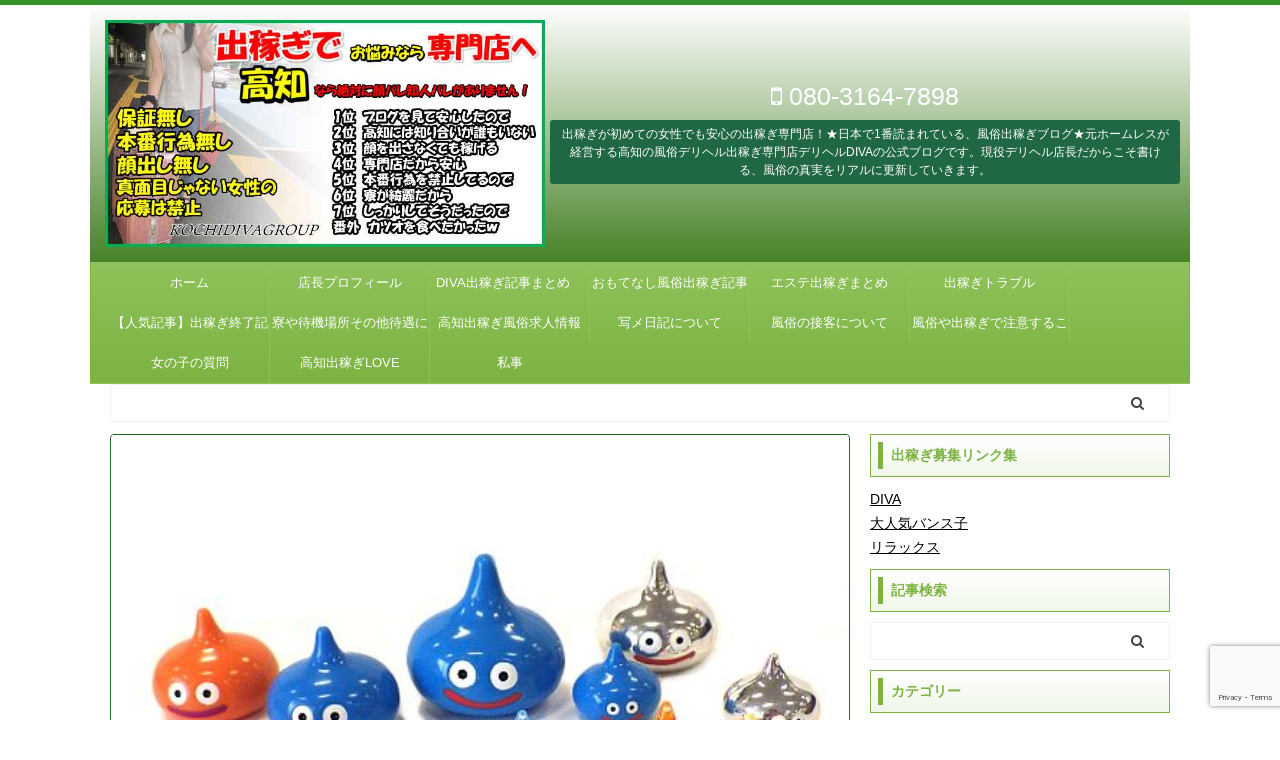

--- FILE ---
content_type: text/html; charset=UTF-8
request_url: https://dekasegi-blog.com/archives/46340154.html
body_size: 19933
content:
<!DOCTYPE html> <!--[if lt IE 7]><html class="ie6" lang="ja"> <![endif]--> <!--[if IE 7]><html class="i7" lang="ja"> <![endif]--> <!--[if IE 8]><html class="ie" lang="ja"> <![endif]--> <!--[if gt IE 8]><!--><html lang="ja" class="s-navi-right s-navi-search-overlay"> <!--<![endif]--><head prefix="og: http://ogp.me/ns# fb: http://ogp.me/ns/fb# article: http://ogp.me/ns/article#"><meta charset="UTF-8" ><meta name="viewport" content="width=device-width,initial-scale=1.0,user-scalable=no,viewport-fit=cover"><meta name="format-detection" content="telephone=no" ><meta name="referrer" content="no-referrer-when-downgrade"/><link rel="alternate" type="application/rss+xml" title="公式｜高知の出稼ぎ風俗店のデリヘルブログ RSS Feed" href="https://dekasegi-blog.com/feed" /><link rel="pingback" href="https://dekasegi-blog.com/xmlrpc.php" > <!--[if lt IE 9]> <script src="https://dekasegi-blog.com/wp-content/themes/affinger5/js/html5shiv.js"></script> <![endif]--><meta name='robots' content='max-image-preview:large' /><link media="all" href="https://dekasegi-blog.com/wp-content/cache/autoptimize/css/autoptimize_2bb1e07324a2e18379d10fb95cd32d88.css" rel="stylesheet"><title>ボスキャラは必ず出てきます！ - 公式｜高知の出稼ぎ風俗店のデリヘルブログ</title><link rel='dns-prefetch' href='//ajax.googleapis.com' /><link href='https://twitter.com' rel='preconnect' /><link href='https://youtube.com' rel='preconnect' /><link href='https://developers.google.com' rel='preconnect' /><link href='https://www.google.com' rel='preconnect' /><link href='https://marketingplatform.google.com' rel='preconnect' /><link href='https://fonts.google.com' rel='preconnect' /><link href='https://www.doubleclickbygoogle.com' rel='preconnect' /> <script type="text/javascript" id="wpp-js" src="https://dekasegi-blog.com/wp-content/plugins/wordpress-popular-posts/assets/js/wpp.min.js?ver=7.3.6" data-sampling="0" data-sampling-rate="100" data-api-url="https://dekasegi-blog.com/wp-json/wordpress-popular-posts" data-post-id="4242" data-token="d7d6412fd1" data-lang="0" data-debug="0"></script> <link rel='stylesheet' id='single-css' href='https://dekasegi-blog.com/wp-content/themes/affinger5/st-rankcss.php' type='text/css' media='all' /><link rel='stylesheet' id='st-themecss-css' href='https://dekasegi-blog.com/wp-content/themes/affinger5/st-themecss-loader.php' type='text/css' media='all' /> <script type="text/javascript" src="//ajax.googleapis.com/ajax/libs/jquery/1.11.3/jquery.min.js" id="jquery-js"></script> <meta name="robots" content="index, follow" /><meta name="thumbnail" content="https://dekasegi-blog.com/wp-content/uploads/2018/12/84f33b87.jpg"><link rel="canonical" href="https://dekasegi-blog.com/archives/46340154.html" /> <noscript><style>.lazyload[data-src]{display:none !important;}</style></noscript><link rel="icon" href="https://dekasegi-blog.com/wp-content/uploads/2018/12/48752a45-114x114.jpg" sizes="32x32" /><link rel="icon" href="https://dekasegi-blog.com/wp-content/uploads/2018/12/48752a45.jpg" sizes="192x192" /><link rel="apple-touch-icon" href="https://dekasegi-blog.com/wp-content/uploads/2018/12/48752a45.jpg" /><meta name="msapplication-TileImage" content="https://dekasegi-blog.com/wp-content/uploads/2018/12/48752a45.jpg" /><link rel='dns-prefetch' href='//ajax.googleapis.com' /><link rel='dns-prefetch' href='//www.google-analytics.com' /><link rel='dns-prefetch' href='//www.googletagmanager.com' /><link rel='dns-prefetch' href='//fonts.gstatic.com' /><link rel='dns-prefetch' href='//platform.twitter.com' /><link rel='dns-prefetch' href='//b.st-hatena.com' /> <script>(function (i, s, o, g, r, a, m) {
			i['GoogleAnalyticsObject'] = r;
			i[r] = i[r] || function () {
					(i[r].q = i[r].q || []).push(arguments)
				}, i[r].l = 1 * new Date();
			a = s.createElement(o),
				m = s.getElementsByTagName(o)[0];
			a.async = 1;
			a.src = g;
			m.parentNode.insertBefore(a, m)
		})(window, document, 'script', '//www.google-analytics.com/analytics.js', 'ga');

		ga('create', 'UA-131715983-1', 'auto');
		ga('send', 'pageview');</script> <meta name="twitter:card" content="summary_large_image"><meta name="twitter:site" content="@dekasegikochi1"><meta name="twitter:title" content="ボスキャラは必ず出てきます！"><meta name="twitter:description" content="デリヘルとは接客業です。　最初に理解をして欲しいのは、全てのお客様が良い方ではありません。接客を重ねていくうちに、必ず貴女を倒しにボスキャラが現れます。どんなボスキャラか戦ってみないとわかりませんが、"><meta name="twitter:image" content="https://dekasegi-blog.com/wp-content/uploads/2018/12/84f33b87.jpg">  <script>(function (window, document, $, undefined) {
				'use strict';

				function transparentize(selector) {
					var scrollTop = $(window).scrollTop();
					var windowHeight = $(window).height();

					$(selector).each(function () {
						var $img = $(this);
						var imgTop = $img.offset().top;

						if (imgTop >= scrollTop + windowHeight) {
							$img.css("opacity", "0");
						}
					});
				}

				function fadeIn(selector) {
					var scrollTop = $(window).scrollTop();
					var windowHeight = $(window).height();

					$(selector).each(function () {
						var $img = $(this);
						var imgTop = $img.offset().top;

						if (scrollTop > imgTop - windowHeight + 100) {
							$img.animate({
								"opacity": "1"
							}, 1000);
						}
					});
				}

				$(function () {
					var timer;
					var selector = 'img';
					var onEvent = fadeIn.bind(null, selector);

					transparentize(selector);

					$(window).on('orientationchange resize', function () {
						if (timer) {
							clearTimeout(timer);
						}

						timer = setTimeout(onEvent, 100);
					});

					$(window).scroll(onEvent);
				});
			}(window, window.document, jQuery));</script> <script>jQuery(function(){
		jQuery('.st-btn-open').click(function(){
			jQuery(this).next('.st-slidebox').stop(true, true).slideToggle();
			jQuery(this).addClass('st-btn-open-click');
		});
	});</script> <script>jQuery(function(){
  jQuery('#st-tab-menu li').on('click', function(){
    if(jQuery(this).not('active')){
      jQuery(this).addClass('active').siblings('li').removeClass('active');
      var index = jQuery('#st-tab-menu li').index(this);
     jQuery('#st-tab-menu + #st-tab-box div').eq(index).addClass('active').siblings('div').removeClass('active');
    }
  });
});</script> <script>jQuery(function(){
		jQuery("#toc_container:not(:has(ul ul))").addClass("only-toc");
		jQuery(".st-ac-box ul:has(.cat-item)").each(function(){
			jQuery(this).addClass("st-ac-cat");
		});
	});</script> <script>jQuery(function(){
						jQuery('.st-star').parent('.rankh4').css('padding-bottom','5px'); // スターがある場合のランキング見出し調整
	});</script> </head><body class="wp-singular post-template-default single single-post postid-4242 single-format-standard custom-background wp-theme-affinger5 wp-child-theme-affinger5-child not-front-page" ><div id="st-ami"><div id="wrapper" class=""><div id="wrapper-in"><header id=""><div id="headbox-bg"><div id="headbox"><nav id="s-navi" class="pcnone" data-st-nav data-st-nav-type="normal"><dl class="acordion is-active" data-st-nav-primary><dt class="trigger"><p class="acordion_button"><span class="op op-menu has-text"><i class="fa st-svg-menu"></i></span></p></dt><dd class="acordion_tree"><div class="acordion_tree_content"><div class="st-ac-box"><div id="text-23" class="st-widgets-box ac-widgets-top widget_text"><div class="textwidget"><p><strong>メニュー</strong></p></div></div><div id="search-6" class="st-widgets-box ac-widgets-top widget_search"><div id="search" class="search-custom-d"><form method="get" id="searchform" action="https://dekasegi-blog.com/"> <label class="hidden" for="s"> </label> <input type="text" placeholder="" value="" name="s" id="s" /> <input type="submit" value="&#xf002;" class="fa" id="searchsubmit" /></form></div></div><div id="form2_widget-2" class="st-widgets-box ac-widgets-top widget_form2_widget"><a class="st-originallink" href="https://dekasegi-blog.com/"><div class="st-originalbtn"><div class="st-originalbtn-l"><span class="btnwebfont"><i class="fa fa-pencil-square-o" aria-hidden="true"></i></span></div><div class="st-originalbtn-r"><span class="originalbtn-bold">ホーム</span></div></div> </a></div><div id="form_widget-2" class="st-widgets-box ac-widgets-top widget_form_widget"><a class="st-formbtnlink" href="https://dekasegi-blog.com/entry"><div class="st-formbtn"><div class="st-originalbtn-l"><span class="btnwebfont"><i class="fa fa-envelope" aria-hidden="true"></i></span></div><div class="st-originalbtn-r"><span class="originalbtn-bold">応募はこちら</span></div></div> </a></div></div><div class="menu-middle-menu-nav-for-sp-container"><ul id="menu-middle-menu-nav-for-sp" class="menu"><li id="menu-item-12975" class="menu-item menu-item-type-taxonomy menu-item-object-category menu-item-12975"><a href="https://dekasegi-blog.com/archives/category/service-manual/%e3%80%90%e4%ba%ba%e6%b0%97%e8%a8%98%e4%ba%8b%e3%80%91%e5%87%ba%e7%a8%bc%e3%81%8e%e7%b5%82%e4%ba%86%e8%a8%98%e4%ba%8b"><span class="menu-item-label">【人気記事】出稼ぎ終了記事</span></a></li><li id="menu-item-12980" class="menu-item menu-item-type-taxonomy menu-item-object-category menu-item-12980"><a href="https://dekasegi-blog.com/archives/category/service-manual-2/%e5%86%99%e3%83%a1%e6%97%a5%e8%a8%98%e3%81%ab%e3%81%a4%e3%81%84%e3%81%a6"><span class="menu-item-label">写メ日記について</span></a></li><li id="menu-item-6699" class="menu-item menu-item-type-taxonomy menu-item-object-category menu-item-6699"><a href="https://dekasegi-blog.com/archives/category/brand-matome/diva-dekasegimatome"><span class="menu-item-label">DIVA出稼ぎ記事</span></a></li><li id="menu-item-11824" class="menu-item menu-item-type-taxonomy menu-item-object-category menu-item-11824"><a href="https://dekasegi-blog.com/archives/category/brand-matome/%e3%82%a8%e3%82%b9%e3%83%86%e5%87%ba%e7%a8%bc%e3%81%8e%e8%a8%98%e4%ba%8b"><span class="menu-item-label">エステ出稼ぎまとめ</span></a></li><li id="menu-item-6700" class="menu-item menu-item-type-taxonomy menu-item-object-category menu-item-6700"><a href="https://dekasegi-blog.com/archives/category/brand-matome/omotenashi-dekasegimatome"><span class="menu-item-label">おもてなし出稼ぎ記事</span></a></li><li id="menu-item-11826" class="menu-item menu-item-type-taxonomy menu-item-object-category menu-item-11826"><a href="https://dekasegi-blog.com/archives/category/beginner-guide/%e9%a2%a8%e4%bf%97%e5%87%ba%e7%a8%bc%e3%81%8e%e3%80%80%e5%af%ae"><span class="menu-item-label">寮や待機場所その他待遇について</span></a></li><li id="menu-item-12985" class="menu-item menu-item-type-taxonomy menu-item-object-category menu-item-12985"><a href="https://dekasegi-blog.com/archives/category/service-manual-2/fuuzoku-sigoto"><span class="menu-item-label">風俗の接客について</span></a></li><li id="menu-item-12986" class="menu-item menu-item-type-taxonomy menu-item-object-category current-post-ancestor current-menu-parent current-post-parent menu-item-12986"><a href="https://dekasegi-blog.com/archives/category/beginner-guide/%e5%87%ba%e7%a8%bc%e3%81%8e%e3%81%a7%e6%b3%a8%e6%84%8f%e3%81%99%e3%82%8b%e3%81%93%e3%81%a8"><span class="menu-item-label">風俗や出稼ぎで注意すること</span></a></li><li id="menu-item-12989" class="menu-item menu-item-type-taxonomy menu-item-object-category menu-item-12989"><a href="https://dekasegi-blog.com/archives/category/kochi-dekasegikyuujinnjyouhou"><span class="menu-item-label">高知出稼ぎ風俗求人情報</span></a></li><li id="menu-item-12988" class="menu-item menu-item-type-taxonomy menu-item-object-category menu-item-12988"><a href="https://dekasegi-blog.com/archives/category/beginner-guide/%e9%ab%98%e7%9f%a5%e5%87%ba%e7%a8%bc%e3%81%8elove"><span class="menu-item-label">高知出稼ぎLOVE</span></a></li><li id="menu-item-11842" class="menu-item menu-item-type-taxonomy menu-item-object-category menu-item-11842"><a href="https://dekasegi-blog.com/archives/category/service-manual/%e7%a7%81%e4%ba%8b"><span class="menu-item-label">私事</span></a></li><li id="menu-item-12981" class="menu-item menu-item-type-taxonomy menu-item-object-category menu-item-12981"><a href="https://dekasegi-blog.com/archives/category/beginner-guide/%e5%a5%b3%e3%81%ae%e5%ad%90%e3%81%ae%e8%b3%aa%e5%95%8f"><span class="menu-item-label">女の子の質問</span></a></li></ul></div><div class="clear"></div><div class="st-ac-box st-ac-box-bottom"><div id="authorst_widget-3" class="st-widgets-box ac-widgets-bottom widget_authorst_widget"><div class="st-author-box st-author-master"><div class="st-author-profile"><div class="st-author-profile-header-card"><img src="[data-uri]" width="300px" height="225px" data-src="https://dekasegi-blog.com/wp-content/uploads/2021/06/profile-bg.jpg" decoding="async" class="lazyload" data-eio-rwidth="600" data-eio-rheight="450"><noscript><img src="https://dekasegi-blog.com/wp-content/uploads/2021/06/profile-bg.jpg" width="300px" height="225px" data-eio="l"></noscript></div><div class="st-author-profile-avatar"> <img src="[data-uri]" data-src="https://dekasegi-blog.com/wp-content/uploads/2021/04/1ESvBx3-_400x400.jpg" decoding="async" class="lazyload" data-eio-rwidth="399" data-eio-rheight="399"><noscript><img src="https://dekasegi-blog.com/wp-content/uploads/2021/04/1ESvBx3-_400x400.jpg" data-eio="l"></noscript></div><div class="post st-author-profile-content"><p class="st-author-nickname">kode</p><p class="st-author-description">世の中の人には「こでっち」と呼ばれてます。マスコミ関係の仕事から土方からホームレスへ。佐川急便で復活して、1人の女性にべたぼれして風俗業界に。なんで仕事なのに真面目にみんなやらないんだろ？と思いつつ、日々仕事をしております。普通にやれば男も女も勝てる世界です。頑張りましょう！</p><div class="sns"><ul class="profile-sns clearfix"><li class="twitter"><a rel="nofollow" href="https://twitter.com/dekasegikochi1" target="_blank"><i class="fa fa-twitter" aria-hidden="true"></i></a></li><li class="author-youtube"><a rel="nofollow" href="https://www.youtube.com/user/mpm0431" target="_blank"><i class="fa fa-youtube" aria-hidden="true"></i></a></li><li class="author-form"><a rel="nofollow" href="kode" target="_blank"><i class="fa fa-envelope" aria-hidden="true"></i></a></li></ul></div></div></div></div></div></div></div></dd></dl></nav><div id="header-l"><div id="st-text-logo"><p class="sitename sitename-only"><a href="https://dekasegi-blog.com/"> <img class="sitename-only-img lazyload" alt="公式｜高知の出稼ぎ風俗店のデリヘルブログ" src="[data-uri]" width="450px" height="230px"  data-src="https://dekasegi-blog.com/wp-content/uploads/2021/05/DIVABLOGTOP.jpg" decoding="async" data-eio-rwidth="718" data-eio-rheight="370"><noscript><img class="sitename-only-img" alt="公式｜高知の出稼ぎ風俗店のデリヘルブログ" src="https://dekasegi-blog.com/wp-content/uploads/2021/05/DIVABLOGTOP.jpg" width="450px" height="230px"  data-eio="l"></noscript> </a></p></div></div><div id="header-r" class="smanone"><p class="head-telno"><a href="tel:080-3164-7898"><i class="fa fa-mobile"></i>&nbsp;080-3164-7898</a></p><div id="text-22" class="headbox widget_text"><div class="textwidget"><p>出稼ぎが初めての女性でも安心の出稼ぎ専門店！★日本で1番読まれている、風俗出稼ぎブログ★元ホームレスが経営する高知の風俗デリヘル出稼ぎ専門店デリヘルDIVAの公式ブログです。現役デリヘル店長だからこそ書ける、風俗の真実をリアルに更新していきます。</p></div></div></div></div></div><div id="gazou-wide"><div id="st-menubox"><div id="st-menuwide"><nav class="smanone clearfix"><ul id="menu-header" class="menu"><li id="menu-item-3978" class="menu-item menu-item-type-custom menu-item-object-custom menu-item-home menu-item-3978"><a href="https://dekasegi-blog.com">ホーム</a></li><li id="menu-item-5857" class="menu-item menu-item-type-post_type menu-item-object-post menu-item-5857"><a href="https://dekasegi-blog.com/archives/44616662.html">店長プロフィール</a></li><li id="menu-item-6052" class="menu-item menu-item-type-taxonomy menu-item-object-category menu-item-6052"><a href="https://dekasegi-blog.com/archives/category/brand-matome/diva-dekasegimatome">DIVA出稼ぎ記事まとめ　</a></li><li id="menu-item-6053" class="menu-item menu-item-type-taxonomy menu-item-object-category menu-item-6053"><a href="https://dekasegi-blog.com/archives/category/brand-matome/omotenashi-dekasegimatome">おもてなし風俗出稼ぎ記事まとめ</a></li><li id="menu-item-5861" class="menu-item menu-item-type-taxonomy menu-item-object-category menu-item-5861"><a href="https://dekasegi-blog.com/archives/category/brand-matome/%e3%82%a8%e3%82%b9%e3%83%86%e5%87%ba%e7%a8%bc%e3%81%8e%e8%a8%98%e4%ba%8b">エステ出稼ぎまとめ</a></li><li id="menu-item-40" class="menu-item menu-item-type-custom menu-item-object-custom menu-item-40"><a href="https://dekasegi-blog.com/?s=%E3%83%88%E3%83%A9%E3%83%96%E3%83%AB">出稼ぎトラブル</a></li><li id="menu-item-6622" class="menu-item menu-item-type-taxonomy menu-item-object-category menu-item-6622"><a href="https://dekasegi-blog.com/archives/category/service-manual/%e3%80%90%e4%ba%ba%e6%b0%97%e8%a8%98%e4%ba%8b%e3%80%91%e5%87%ba%e7%a8%bc%e3%81%8e%e7%b5%82%e4%ba%86%e8%a8%98%e4%ba%8b">【人気記事】出稼ぎ終了記事</a></li><li id="menu-item-6628" class="menu-item menu-item-type-taxonomy menu-item-object-category menu-item-6628"><a href="https://dekasegi-blog.com/archives/category/beginner-guide/%e9%a2%a8%e4%bf%97%e5%87%ba%e7%a8%bc%e3%81%8e%e3%80%80%e5%af%ae">寮や待機場所その他待遇について</a></li><li id="menu-item-6629" class="menu-item menu-item-type-taxonomy menu-item-object-category menu-item-6629"><a href="https://dekasegi-blog.com/archives/category/kochi-dekasegikyuujinnjyouhou">高知出稼ぎ風俗求人情報</a></li><li id="menu-item-6632" class="menu-item menu-item-type-taxonomy menu-item-object-category menu-item-6632"><a href="https://dekasegi-blog.com/archives/category/service-manual-2/%e5%86%99%e3%83%a1%e6%97%a5%e8%a8%98%e3%81%ab%e3%81%a4%e3%81%84%e3%81%a6">写メ日記について</a></li><li id="menu-item-6634" class="menu-item menu-item-type-taxonomy menu-item-object-category menu-item-6634"><a href="https://dekasegi-blog.com/archives/category/service-manual-2/fuuzoku-sigoto">風俗の接客について</a></li><li id="menu-item-6636" class="menu-item menu-item-type-taxonomy menu-item-object-category current-post-ancestor current-menu-parent current-post-parent menu-item-6636"><a href="https://dekasegi-blog.com/archives/category/beginner-guide/%e5%87%ba%e7%a8%bc%e3%81%8e%e3%81%a7%e6%b3%a8%e6%84%8f%e3%81%99%e3%82%8b%e3%81%93%e3%81%a8">風俗や出稼ぎで注意すること</a></li><li id="menu-item-6639" class="menu-item menu-item-type-taxonomy menu-item-object-category menu-item-6639"><a href="https://dekasegi-blog.com/archives/category/beginner-guide/%e5%a5%b3%e3%81%ae%e5%ad%90%e3%81%ae%e8%b3%aa%e5%95%8f">女の子の質問</a></li><li id="menu-item-6640" class="menu-item menu-item-type-taxonomy menu-item-object-category menu-item-6640"><a href="https://dekasegi-blog.com/archives/category/beginner-guide/%e9%ab%98%e7%9f%a5%e5%87%ba%e7%a8%bc%e3%81%8elove">高知出稼ぎLOVE</a></li><li id="menu-item-6647" class="menu-item menu-item-type-taxonomy menu-item-object-category menu-item-6647"><a href="https://dekasegi-blog.com/archives/category/service-manual/%e7%a7%81%e4%ba%8b">私事</a></li></ul></nav></div></div><div id="st-headerbox"><div id="st-header"><div id="text-14" class="top-content widget_text"><div class="textwidget"><p><a href="https://dekasegi-blog.com/archives/category/%e3%80%90%e4%ba%ba%e6%b0%97%e8%a8%98%e4%ba%8b%e3%80%91%e5%87%ba%e7%a8%bc%e3%81%8e%e7%b5%82%e4%ba%86%e8%a8%98%e4%ba%8b"><img decoding="async" class="aligncenter wp-image-12342 size-large lazyload" src="[data-uri]" alt="" width="330" height="70"   data-src="https://dekasegi-blog.com/wp-content/uploads/2022/02/6b3d447de232b4af77a2d239f914a379-500x106.jpg" data-srcset="https://dekasegi-blog.com/wp-content/uploads/2022/02/6b3d447de232b4af77a2d239f914a379-500x106.jpg 500w, https://dekasegi-blog.com/wp-content/uploads/2022/02/6b3d447de232b4af77a2d239f914a379.jpg 660w" data-sizes="auto" data-eio-rwidth="500" data-eio-rheight="106" /><noscript><img decoding="async" class="aligncenter wp-image-12342 size-large" src="https://dekasegi-blog.com/wp-content/uploads/2022/02/6b3d447de232b4af77a2d239f914a379-500x106.jpg" alt="" width="330" height="70" srcset="https://dekasegi-blog.com/wp-content/uploads/2022/02/6b3d447de232b4af77a2d239f914a379-500x106.jpg 500w, https://dekasegi-blog.com/wp-content/uploads/2022/02/6b3d447de232b4af77a2d239f914a379.jpg 660w" sizes="(max-width: 330px) 100vw, 330px" data-eio="l" /></noscript></a></p></div></div><div id="text-16" class="top-content widget_text"><div class="textwidget"><p><a href="https://dekasegi-blog.com/archives/category/%e9%a2%a8%e4%bf%97%e5%87%ba%e7%a8%bc%e3%81%8e%e3%80%80%e5%af%ae"><img decoding="async" class="aligncenter wp-image-12345 size-large lazyload" src="[data-uri]" alt="" width="330" height="70"   data-src="https://dekasegi-blog.com/wp-content/uploads/2022/02/1a0f287b55180b9b1b77df909388d699-500x106.jpg" data-srcset="https://dekasegi-blog.com/wp-content/uploads/2022/02/1a0f287b55180b9b1b77df909388d699-500x106.jpg 500w, https://dekasegi-blog.com/wp-content/uploads/2022/02/1a0f287b55180b9b1b77df909388d699.jpg 660w" data-sizes="auto" data-eio-rwidth="500" data-eio-rheight="106" /><noscript><img decoding="async" class="aligncenter wp-image-12345 size-large" src="https://dekasegi-blog.com/wp-content/uploads/2022/02/1a0f287b55180b9b1b77df909388d699-500x106.jpg" alt="" width="330" height="70" srcset="https://dekasegi-blog.com/wp-content/uploads/2022/02/1a0f287b55180b9b1b77df909388d699-500x106.jpg 500w, https://dekasegi-blog.com/wp-content/uploads/2022/02/1a0f287b55180b9b1b77df909388d699.jpg 660w" sizes="(max-width: 330px) 100vw, 330px" data-eio="l" /></noscript></a></p></div></div><div id="text-15" class="top-content widget_text"><div class="textwidget"><p><a href="https://dekasegi-blog.com/archives/52492464.html"><img decoding="async" class="aligncenter wp-image-12348 size-large lazyload" src="[data-uri]" alt="" width="330" height="70"   data-src="https://dekasegi-blog.com/wp-content/uploads/2022/02/d591ff6a6ebeb3ddfc344b5a8bc91592-500x106.jpg" data-srcset="https://dekasegi-blog.com/wp-content/uploads/2022/02/d591ff6a6ebeb3ddfc344b5a8bc91592-500x106.jpg 500w, https://dekasegi-blog.com/wp-content/uploads/2022/02/d591ff6a6ebeb3ddfc344b5a8bc91592.jpg 660w" data-sizes="auto" data-eio-rwidth="500" data-eio-rheight="106" /><noscript><img decoding="async" class="aligncenter wp-image-12348 size-large" src="https://dekasegi-blog.com/wp-content/uploads/2022/02/d591ff6a6ebeb3ddfc344b5a8bc91592-500x106.jpg" alt="" width="330" height="70" srcset="https://dekasegi-blog.com/wp-content/uploads/2022/02/d591ff6a6ebeb3ddfc344b5a8bc91592-500x106.jpg 500w, https://dekasegi-blog.com/wp-content/uploads/2022/02/d591ff6a6ebeb3ddfc344b5a8bc91592.jpg 660w" sizes="(max-width: 330px) 100vw, 330px" data-eio="l" /></noscript></a></p></div></div><div id="text-17" class="top-content widget_text"><div class="textwidget"><p><a href="https://dekasegi-blog.com/archives/46273951.html"><img decoding="async" class="aligncenter wp-image-12351 size-large lazyload" src="[data-uri]" alt="" width="330" height="70"   data-src="https://dekasegi-blog.com/wp-content/uploads/2022/02/fe148076937daf13b422c30e6d4329ca-500x106.jpg" data-srcset="https://dekasegi-blog.com/wp-content/uploads/2022/02/fe148076937daf13b422c30e6d4329ca-500x106.jpg 500w, https://dekasegi-blog.com/wp-content/uploads/2022/02/fe148076937daf13b422c30e6d4329ca.jpg 660w" data-sizes="auto" data-eio-rwidth="500" data-eio-rheight="106" /><noscript><img decoding="async" class="aligncenter wp-image-12351 size-large" src="https://dekasegi-blog.com/wp-content/uploads/2022/02/fe148076937daf13b422c30e6d4329ca-500x106.jpg" alt="" width="330" height="70" srcset="https://dekasegi-blog.com/wp-content/uploads/2022/02/fe148076937daf13b422c30e6d4329ca-500x106.jpg 500w, https://dekasegi-blog.com/wp-content/uploads/2022/02/fe148076937daf13b422c30e6d4329ca.jpg 660w" sizes="(max-width: 330px) 100vw, 330px" data-eio="l" /></noscript></a></p></div></div><div id="text-21" class="top-content widget_text"><div class="textwidget"><p><a href="https://dekasegi-blog.com/archives/44616662.html"><img decoding="async" class="aligncenter wp-image-12353 size-large lazyload" src="[data-uri]" alt="" width="330" height="70"   data-src="https://dekasegi-blog.com/wp-content/uploads/2022/02/kode-500x106.jpg" data-srcset="https://dekasegi-blog.com/wp-content/uploads/2022/02/kode-500x106.jpg 500w, https://dekasegi-blog.com/wp-content/uploads/2022/02/kode.jpg 660w" data-sizes="auto" data-eio-rwidth="500" data-eio-rheight="106" /><noscript><img decoding="async" class="aligncenter wp-image-12353 size-large" src="https://dekasegi-blog.com/wp-content/uploads/2022/02/kode-500x106.jpg" alt="" width="330" height="70" srcset="https://dekasegi-blog.com/wp-content/uploads/2022/02/kode-500x106.jpg 500w, https://dekasegi-blog.com/wp-content/uploads/2022/02/kode.jpg 660w" sizes="(max-width: 330px) 100vw, 330px" data-eio="l" /></noscript></a></p></div></div><div id="text-18" class="top-content widget_text"><div class="textwidget"><p><a href="https://twitter.com/dekasegikochi1"><img decoding="async" class="aligncenter wp-image-12355 size-large lazyload" src="[data-uri]" alt="" width="330" height="70"   data-src="https://dekasegi-blog.com/wp-content/uploads/2022/02/kkk-500x106.jpg" data-srcset="https://dekasegi-blog.com/wp-content/uploads/2022/02/kkk-500x106.jpg 500w, https://dekasegi-blog.com/wp-content/uploads/2022/02/kkk.jpg 660w" data-sizes="auto" data-eio-rwidth="500" data-eio-rheight="106" /><noscript><img decoding="async" class="aligncenter wp-image-12355 size-large" src="https://dekasegi-blog.com/wp-content/uploads/2022/02/kkk-500x106.jpg" alt="" width="330" height="70" srcset="https://dekasegi-blog.com/wp-content/uploads/2022/02/kkk-500x106.jpg 500w, https://dekasegi-blog.com/wp-content/uploads/2022/02/kkk.jpg 660w" sizes="(max-width: 330px) 100vw, 330px" data-eio="l" /></noscript></a></p></div></div><div id="search-5" class="top-content widget_search"><div id="search" class="search-custom-d"><form method="get" id="searchform" action="https://dekasegi-blog.com/"> <label class="hidden" for="s"> </label> <input type="text" placeholder="" value="" name="s" id="s" /> <input type="submit" value="&#xf002;" class="fa" id="searchsubmit" /></form></div></div><div id="categories-4" class="top-content widget_categories"><p class="st-widgets-title">カテゴリー</p><form action="https://dekasegi-blog.com" method="get"><label class="screen-reader-text" for="cat">カテゴリー</label><select  name='cat' id='cat' class='postform'><option value='-1'>カテゴリーを選択</option><option class="level-0" value="7">【人気記事】出稼ぎ終了記事&nbsp;&nbsp;(235)</option><option class="level-0" value="8">DIVA出稼ぎ記事まとめ　&nbsp;&nbsp;(194)</option><option class="level-0" value="23">エステ出稼ぎまとめ&nbsp;&nbsp;(72)</option><option class="level-0" value="22">おもてなし風俗出稼ぎ記事まとめ&nbsp;&nbsp;(32)</option><option class="level-0" value="21">写メ日記について&nbsp;&nbsp;(9)</option><option class="level-0" value="133">出稼ぎ初心者ガイド&nbsp;&nbsp;(1)</option><option class="level-0" value="18">女の子の質問&nbsp;&nbsp;(13)</option><option class="level-0" value="12">寮や待機場所その他待遇について&nbsp;&nbsp;(7)</option><option class="level-0" value="4">私事&nbsp;&nbsp;(147)</option><option class="level-0" value="14">風俗の接客について&nbsp;&nbsp;(14)</option><option class="level-0" value="16">風俗や出稼ぎで注意すること&nbsp;&nbsp;(114)</option><option class="level-0" value="19">高知出稼ぎLOVE&nbsp;&nbsp;(46)</option><option class="level-0" value="5">高知出稼ぎ風俗求人情報&nbsp;&nbsp;(30)</option> </select></form><script type="text/javascript">(function() {
	var dropdown = document.getElementById( "cat" );
	function onCatChange() {
		if ( dropdown.options[ dropdown.selectedIndex ].value > 0 ) {
			dropdown.parentNode.submit();
		}
	}
	dropdown.onchange = onCatChange;
})();</script> </div></div></div></div></header><div id="content-w"><div id="st-header-post-under-box" class="st-header-post-no-data "
 style=""><div class="st-dark-cover"></div></div><div id="content" class="clearfix"><div id="contentInner"><main><article><div id="post-4242" class="st-post post-4242 post type-post status-publish format-standard has-post-thumbnail hentry category-16"><div class="st-eyecatch"><img width="512" height="311" src="[data-uri]" class="attachment-full size-full wp-post-image lazyload" alt="" decoding="async" fetchpriority="high"   data-src="https://dekasegi-blog.com/wp-content/uploads/2018/12/84f33b87.jpg" data-srcset="https://dekasegi-blog.com/wp-content/uploads/2018/12/84f33b87.jpg 512w, https://dekasegi-blog.com/wp-content/uploads/2018/12/84f33b87-300x182.jpg 300w" data-sizes="auto" data-eio-rwidth="512" data-eio-rheight="311" /><noscript><img width="512" height="311" src="https://dekasegi-blog.com/wp-content/uploads/2018/12/84f33b87.jpg" class="attachment-full size-full wp-post-image" alt="" decoding="async" fetchpriority="high" srcset="https://dekasegi-blog.com/wp-content/uploads/2018/12/84f33b87.jpg 512w, https://dekasegi-blog.com/wp-content/uploads/2018/12/84f33b87-300x182.jpg 300w" sizes="(max-width: 512px) 100vw, 512px" data-eio="l" /></noscript></div><div
 id="breadcrumb"><ol itemscope itemtype="http://schema.org/BreadcrumbList"><li itemprop="itemListElement" itemscope itemtype="http://schema.org/ListItem"> <a href="https://dekasegi-blog.com" itemprop="item"> <span itemprop="name">HOME</span> </a> &gt;<meta itemprop="position" content="1"/></li><li itemprop="itemListElement" itemscope itemtype="http://schema.org/ListItem"> <a href="https://dekasegi-blog.com/archives/category/beginner-guide" itemprop="item"> <span
 itemprop="name">出稼ぎ初心者ガイド</span> </a> &gt;<meta itemprop="position" content="2"/></li><li itemprop="itemListElement" itemscope itemtype="http://schema.org/ListItem"> <a href="https://dekasegi-blog.com/archives/category/beginner-guide/%e5%87%ba%e7%a8%bc%e3%81%8e%e3%81%a7%e6%b3%a8%e6%84%8f%e3%81%99%e3%82%8b%e3%81%93%e3%81%a8" itemprop="item"> <span
 itemprop="name">風俗や出稼ぎで注意すること</span> </a> &gt;<meta itemprop="position" content="3"/></li></ol></div><p class="st-catgroup"> <a href="https://dekasegi-blog.com/archives/category/beginner-guide/%e5%87%ba%e7%a8%bc%e3%81%8e%e3%81%a7%e6%b3%a8%e6%84%8f%e3%81%99%e3%82%8b%e3%81%93%e3%81%a8" title="View all posts in 風俗や出稼ぎで注意すること" rel="category tag"><span class="catname st-catid16">風俗や出稼ぎで注意すること</span></a></p><h1 class="entry-title">ボスキャラは必ず出てきます！</h1><div class="blogbox "><p><span class="kdate"> <i class="fa fa-clock-o"></i><time class="updated" datetime="2015-09-22T05:00:50+0900">2015年9月22日</time> </span></p></div><div class="st-copyurl-btn"> <a href="#" rel="nofollow" data-st-copy-text="ボスキャラは必ず出てきます！ / https://dekasegi-blog.com/archives/46340154.html"><i class="fa fa-clipboard"></i>この記事タイトルとURLをコピー</a></div><div class="sns st-sns-top"><ul class="clearfix"><li class="twitter"> <a rel="nofollow" onclick="window.open('//twitter.com/intent/tweet?url=https%3A%2F%2Fdekasegi-blog.com%2Farchives%2F46340154.html&hashtags=風俗出稼ぎ&text=%E3%83%9C%E3%82%B9%E3%82%AD%E3%83%A3%E3%83%A9%E3%81%AF%E5%BF%85%E3%81%9A%E5%87%BA%E3%81%A6%E3%81%8D%E3%81%BE%E3%81%99%EF%BC%81&via=dekasegikochi1&tw_p=tweetbutton', '', 'width=500,height=450'); return false;"><i class="fa fa-twitter"></i><span class="snstext " >Twitter</span></a></li><li class="line"> <a href="//line.me/R/msg/text/?%E3%83%9C%E3%82%B9%E3%82%AD%E3%83%A3%E3%83%A9%E3%81%AF%E5%BF%85%E3%81%9A%E5%87%BA%E3%81%A6%E3%81%8D%E3%81%BE%E3%81%99%EF%BC%81%0Ahttps%3A%2F%2Fdekasegi-blog.com%2Farchives%2F46340154.html" target="_blank" rel="nofollow noopener"><i class="fa fa-comment" aria-hidden="true"></i><span class="snstext" >LINE</span></a></li><li class="share-copy"> <a href="#" rel="nofollow" data-st-copy-text="ボスキャラは必ず出てきます！ / https://dekasegi-blog.com/archives/46340154.html"><i class="fa fa-clipboard"></i><span class="snstext" >コピーする</span></a></li></ul></div><div class="mainbox"><div id="nocopy" ><div class="entry-content"><p> <a  title=201309030855481321 href="https://dekasegi-blog.com/wp-content/uploads/2018/12/84f33b87.jpg" target=_blank><img decoding="async"  width=500 height=304  alt=201309030855481321 src="[data-uri]" border=0 hspace=5 data-src="https://dekasegi-blog.com/wp-content/uploads/2018/12/84f33b87.jpg" class="pict lazyload" data-eio-rwidth="512" data-eio-rheight="311"><noscript><img decoding="async"  width=500 height=304 class=pict alt=201309030855481321 src="https://dekasegi-blog.com/wp-content/uploads/2018/12/84f33b87.jpg" border=0 hspace=5 data-eio="l"></noscript></a><br /><br /><br /><br /><br /><br /><br />デリヘルとは接客業です。　<br /><br />最初に理解をして欲しいのは、全てのお客様が良い方ではありません。<br /><br />接客を重ねていくうちに、必ず貴女を倒しに<span  style="font-size: large">ボスキャラが</span>現れます。<br /><br />どんなボスキャラか戦ってみないとわかりませんが、貴女が敗れる時は必ず来ます。<br /><br /><br /><br /><br /><a  title=kingdragon2 href="https://dekasegi-blog.com/wp-content/uploads/2018/12/9ca1a87b.jpg" target=_blank><img decoding="async"  width=500 height=605  alt=kingdragon2 src="[data-uri]" border=0 hspace=5 data-src="https://dekasegi-blog.com/wp-content/uploads/2018/12/9ca1a87b.jpg" class="pict lazyload" data-eio-rwidth="713" data-eio-rheight="863"><noscript><img decoding="async"  width=500 height=605 class=pict alt=kingdragon2 src="https://dekasegi-blog.com/wp-content/uploads/2018/12/9ca1a87b.jpg" border=0 hspace=5 data-eio="l"></noscript></a><br /><br /><br /><br />これは決して危険な目に合うというわけでもなく、敗れ方も様々です。<br /><br />無愛想だったり、色恋系だったり、様々です。<br /><br />大事なのは、敗れた時にどうするか？です。<br /><br />ここで負けて、このお仕事を辞めるのも結構ですが、どんなお仕事でも<strong>ボスキャラ</strong>は必ず出てきます。<br /><br />お昼のパートの仕事では、先輩のおばちゃんが<br /><br />飲み屋の仕事なら、痛い常連のおんちゃんが<br /><br />世の中ボスキャラだらけですww<br /><br />お金を稼ぐということは簡単では無いことを頭に入れておいてください。<br /><br />ですから出稼ぎはお店選びが非常に重要となってきます。<br /><br />私達は貴女をプロデュースして、より安全に快適に稼げる環境を作り上げております。<br /><br /><br /><br />本日もお読み頂き、ありがとうございました^^<br /><br /><br /><br /><br /><br /><br /><br /><br /><br /><br /><br /><br /><br /><br /><br /><br /><br /><br /><br /><br /><br /><br /><br /><br /><br /><br /><br /></p></div></div><div class="adbox"><div style="padding-top:10px;"></div></div><div id="news_widget-2" class="st-widgets-box post-widgets-bottom widget_news_widget"><div class="freebox"><div class="free-inbox"><a href="https://line.me/ti/p/qTiA1sj0HG"><img src="[data-uri]" alt="ご応募・お問い合わせはLINEがおすすめ" width="100%" data-src="https://dekasegi-blog.com/wp-content/uploads/2021/06/cta-banner.jpg" decoding="async" class="lazyload" data-eio-rwidth="780" data-eio-rheight="1200"><noscript><img src="https://dekasegi-blog.com/wp-content/uploads/2021/06/cta-banner.jpg" alt="ご応募・お問い合わせはLINEがおすすめ" width="100%" data-eio="l"></noscript></a></div></div></div></div><div class="st-copyurl-btn"> <a href="#" rel="nofollow" data-st-copy-text="ボスキャラは必ず出てきます！ / https://dekasegi-blog.com/archives/46340154.html"><i class="fa fa-clipboard"></i>この記事タイトルとURLをコピー</a></div><div class="sns st-sns-top"><ul class="clearfix"><li class="twitter"> <a rel="nofollow" onclick="window.open('//twitter.com/intent/tweet?url=https%3A%2F%2Fdekasegi-blog.com%2Farchives%2F46340154.html&hashtags=風俗出稼ぎ&text=%E3%83%9C%E3%82%B9%E3%82%AD%E3%83%A3%E3%83%A9%E3%81%AF%E5%BF%85%E3%81%9A%E5%87%BA%E3%81%A6%E3%81%8D%E3%81%BE%E3%81%99%EF%BC%81&via=dekasegikochi1&tw_p=tweetbutton', '', 'width=500,height=450'); return false;"><i class="fa fa-twitter"></i><span class="snstext " >Twitter</span></a></li><li class="line"> <a href="//line.me/R/msg/text/?%E3%83%9C%E3%82%B9%E3%82%AD%E3%83%A3%E3%83%A9%E3%81%AF%E5%BF%85%E3%81%9A%E5%87%BA%E3%81%A6%E3%81%8D%E3%81%BE%E3%81%99%EF%BC%81%0Ahttps%3A%2F%2Fdekasegi-blog.com%2Farchives%2F46340154.html" target="_blank" rel="nofollow noopener"><i class="fa fa-comment" aria-hidden="true"></i><span class="snstext" >LINE</span></a></li><li class="share-copy"> <a href="#" rel="nofollow" data-st-copy-text="ボスキャラは必ず出てきます！ / https://dekasegi-blog.com/archives/46340154.html"><i class="fa fa-clipboard"></i><span class="snstext" >コピーする</span></a></li></ul></div><div class="st-author-box"><ul id="st-tab-menu"><li class="active"><i class="fa fa-user st-css-no" aria-hidden="true"></i>この記事を書いた人</li><li><i class="fa fa-file-text" aria-hidden="true"></i>最新記事</li></ul><div id="st-tab-box" class="clearfix"><div class="active"><dl><dt> <a rel="nofollow" href="https://dekasegi-blog.com/archives/author/kode"><img alt='アバター画像' src="[data-uri]"  class="avatar avatar-80 photo lazyload" height='80' width='80' decoding='async' data-src="https://dekasegi-blog.com/wp-content/uploads/2021/04/1ESvBx3-_400x400-80x80.jpg" data-srcset="https://dekasegi-blog.com/wp-content/uploads/2021/04/1ESvBx3-_400x400-160x160.jpg 2x" data-eio-rwidth="80" data-eio-rheight="80" /><noscript><img alt='アバター画像' src='https://dekasegi-blog.com/wp-content/uploads/2021/04/1ESvBx3-_400x400-80x80.jpg' srcset='https://dekasegi-blog.com/wp-content/uploads/2021/04/1ESvBx3-_400x400-160x160.jpg 2x' class='avatar avatar-80 photo' height='80' width='80' decoding='async' data-eio="l" /></noscript></a></dt><dd><p class="st-author-nickname">kode</p><p class="st-author-description">世の中の人には「こでっち」と呼ばれてます。マスコミ関係の仕事から土方からホームレスへ。佐川急便で復活して、1人の女性にべたぼれして風俗業界に。なんで仕事なのに真面目にみんなやらないんだろ？と思いつつ、日々仕事をしております。普通にやれば男も女も勝てる世界です。頑張りましょう！</p><p class="st-author-sns"> <a rel="nofollow" class="st-author-twitter" href="https://twitter.com/dekasegikochi1"><i class="fa fa-twitter-square" aria-hidden="true"></i></a> <a rel="nofollow" class="st-author-youtube" href="https://www.youtube.com/user/mpm0431"><i class="fa fa-youtube" aria-hidden="true"></i></a></p></dd></dl></div><div><p class="st-author-date">2026/01/13</p><p class="st-author-post"><a href="https://dekasegi-blog.com/archives/35742736.html">奈良県からデリヘル出稼ぎ日記 ゆずきちゃん</a></p><p class="st-author-date">2026/01/10</p><p class="st-author-post"><a href="https://dekasegi-blog.com/archives/45455424.html">【高知・2025年12月最新】出稼ぎ 空き枠・予約状況一覧＋安心して稼ぐための注意点</a></p><p class="st-author-date">2026/01/01</p><p class="st-author-post"><a href="https://dekasegi-blog.com/archives/kochiumaimonomatome.html">【R8.1.2更新】高知に出稼ぎに来た時のおすすめ飲食店　</a></p><p class="st-author-archive"><a rel="nofollow" href="https://dekasegi-blog.com/archives/author/kode"><i class="fa fa-angle-double-right" aria-hidden="true"></i>kodeの記事をもっと見る</a></p></div></div></div><div class="kanren pop-box "><p class="p-entry-t"><span class="p-entry">出稼ぎの女の子に人気の記事</span></p><dl class="clearfix"><dt class="poprank"> <a href="https://dekasegi-blog.com/archives/45455424.html"> <img width="150" height="150" src="[data-uri]" class="attachment-st_thumb150 size-st_thumb150 wp-post-image lazyload" alt="" decoding="async"   data-src="https://dekasegi-blog.com/wp-content/uploads/2023/09/b2f1f54a75ab9a49526c39cfb2e2386d-150x150.jpg" data-srcset="https://dekasegi-blog.com/wp-content/uploads/2023/09/b2f1f54a75ab9a49526c39cfb2e2386d-150x150.jpg 150w, https://dekasegi-blog.com/wp-content/uploads/2023/09/b2f1f54a75ab9a49526c39cfb2e2386d-500x500.jpg 500w, https://dekasegi-blog.com/wp-content/uploads/2023/09/b2f1f54a75ab9a49526c39cfb2e2386d-100x100.jpg 100w, https://dekasegi-blog.com/wp-content/uploads/2023/09/b2f1f54a75ab9a49526c39cfb2e2386d.jpg 600w" data-sizes="auto" data-eio-rwidth="150" data-eio-rheight="150" /><noscript><img width="150" height="150" src="https://dekasegi-blog.com/wp-content/uploads/2023/09/b2f1f54a75ab9a49526c39cfb2e2386d-150x150.jpg" class="attachment-st_thumb150 size-st_thumb150 wp-post-image" alt="" decoding="async" srcset="https://dekasegi-blog.com/wp-content/uploads/2023/09/b2f1f54a75ab9a49526c39cfb2e2386d-150x150.jpg 150w, https://dekasegi-blog.com/wp-content/uploads/2023/09/b2f1f54a75ab9a49526c39cfb2e2386d-500x500.jpg 500w, https://dekasegi-blog.com/wp-content/uploads/2023/09/b2f1f54a75ab9a49526c39cfb2e2386d-100x100.jpg 100w, https://dekasegi-blog.com/wp-content/uploads/2023/09/b2f1f54a75ab9a49526c39cfb2e2386d.jpg 600w" sizes="(max-width: 150px) 100vw, 150px" data-eio="l" /></noscript> </a> <span class="poprank-no">1</span></dt><dd><h5 class="popular-t"><a href="https://dekasegi-blog.com/archives/45455424.html">【高知・2025年12月最新】出稼ぎ 空き枠・予約状況一覧＋安心して稼ぐための注意点</a></h5><div class="smanone st-excerpt"><p> 出稼ぎを考えているあなたへ── 「本当に部屋は空いてる？」「寮はきれい？」「安全性は大丈夫？」と不安なことはありませんか？ この記事では、最新空き枠状況をもとに、高知県で“安心して稼げる出稼ぎ環境” ...</p></div></dd></dl><dl class="clearfix"><dt class="poprank"> <a href="https://dekasegi-blog.com/archives/50896678.html"> <img width="150" height="150" src="[data-uri]" class="attachment-st_thumb150 size-st_thumb150 wp-post-image lazyload" alt="" decoding="async"   data-src="https://dekasegi-blog.com/wp-content/uploads/2024/09/fa039f311d5d5aff2be3d11dbc0647f0-150x150.jpg" data-srcset="https://dekasegi-blog.com/wp-content/uploads/2024/09/fa039f311d5d5aff2be3d11dbc0647f0-150x150.jpg 150w, https://dekasegi-blog.com/wp-content/uploads/2024/09/fa039f311d5d5aff2be3d11dbc0647f0-100x100.jpg 100w" data-sizes="auto" data-eio-rwidth="150" data-eio-rheight="150" /><noscript><img width="150" height="150" src="https://dekasegi-blog.com/wp-content/uploads/2024/09/fa039f311d5d5aff2be3d11dbc0647f0-150x150.jpg" class="attachment-st_thumb150 size-st_thumb150 wp-post-image" alt="" decoding="async" srcset="https://dekasegi-blog.com/wp-content/uploads/2024/09/fa039f311d5d5aff2be3d11dbc0647f0-150x150.jpg 150w, https://dekasegi-blog.com/wp-content/uploads/2024/09/fa039f311d5d5aff2be3d11dbc0647f0-100x100.jpg 100w" sizes="(max-width: 150px) 100vw, 150px" data-eio="l" /></noscript> </a> <span class="poprank-no">2</span></dt><dd><h5 class="popular-t"><a href="https://dekasegi-blog.com/archives/50896678.html">メンズエステ出稼ぎ｜初めての風俗メンズエステの出稼ぎは高知のリラックスへ</a></h5><div class="smanone st-excerpt"><p>おはようございます！こんにちは！こんばんは！ こでっち この出稼ぎブログのトップページは→こちら こでっちちなみに当店が初めての女性は必ず講習がございます(2から3時間程) このブログでは ポイント  ...</p></div></dd></dl><dl class="clearfix"><dt class="poprank"> <a href="https://dekasegi-blog.com/archives/46273951.html"> <img width="150" height="150" src="[data-uri]" class="attachment-st_thumb150 size-st_thumb150 wp-post-image lazyload" alt="漫画でわかる出稼ぎの流れ" decoding="async"   data-src="https://dekasegi-blog.com/wp-content/uploads/2022/04/1853a01ea8315b7a842d75fb4cae63d7-150x150.jpg" data-srcset="https://dekasegi-blog.com/wp-content/uploads/2022/04/1853a01ea8315b7a842d75fb4cae63d7-150x150.jpg 150w, https://dekasegi-blog.com/wp-content/uploads/2022/04/1853a01ea8315b7a842d75fb4cae63d7-100x100.jpg 100w" data-sizes="auto" data-eio-rwidth="150" data-eio-rheight="150" /><noscript><img width="150" height="150" src="https://dekasegi-blog.com/wp-content/uploads/2022/04/1853a01ea8315b7a842d75fb4cae63d7-150x150.jpg" class="attachment-st_thumb150 size-st_thumb150 wp-post-image" alt="漫画でわかる出稼ぎの流れ" decoding="async" srcset="https://dekasegi-blog.com/wp-content/uploads/2022/04/1853a01ea8315b7a842d75fb4cae63d7-150x150.jpg 150w, https://dekasegi-blog.com/wp-content/uploads/2022/04/1853a01ea8315b7a842d75fb4cae63d7-100x100.jpg 100w" sizes="(max-width: 150px) 100vw, 150px" data-eio="l" /></noscript> </a> <span class="poprank-no">3</span></dt><dd><h5 class="popular-t"><a href="https://dekasegi-blog.com/archives/46273951.html">出稼ぎ風俗求人｜初めての出稼ぎは高知の出稼ぎ風俗専門店で</a></h5><div class="smanone st-excerpt"><p>この記事は少し長めの求人になりますが、何かとトラブルの多い風俗のお仕事、 さらにトラブルの多い出稼ぎ、後で言った言わないでのトラブルを防ぐために正直にこの記事に書いてますので、隅々まで読んでいただけれ ...</p></div></dd></dl><dl class="clearfix"><dt class="poprank"> <a href="https://dekasegi-blog.com/archives/48679677.html"> <img width="150" height="150" src="[data-uri]" class="attachment-st_thumb150 size-st_thumb150 wp-post-image lazyload" alt="" decoding="async"   data-src="https://dekasegi-blog.com/wp-content/uploads/2022/05/ec9324281e398e4bd61240c532fa9264-1-150x150.jpg" data-srcset="https://dekasegi-blog.com/wp-content/uploads/2022/05/ec9324281e398e4bd61240c532fa9264-1-150x150.jpg 150w, https://dekasegi-blog.com/wp-content/uploads/2022/05/ec9324281e398e4bd61240c532fa9264-1-100x100.jpg 100w" data-sizes="auto" data-eio-rwidth="150" data-eio-rheight="150" /><noscript><img width="150" height="150" src="https://dekasegi-blog.com/wp-content/uploads/2022/05/ec9324281e398e4bd61240c532fa9264-1-150x150.jpg" class="attachment-st_thumb150 size-st_thumb150 wp-post-image" alt="" decoding="async" srcset="https://dekasegi-blog.com/wp-content/uploads/2022/05/ec9324281e398e4bd61240c532fa9264-1-150x150.jpg 150w, https://dekasegi-blog.com/wp-content/uploads/2022/05/ec9324281e398e4bd61240c532fa9264-1-100x100.jpg 100w" sizes="(max-width: 150px) 100vw, 150px" data-eio="l" /></noscript> </a> <span class="poprank-no">4</span></dt><dd><h5 class="popular-t"><a href="https://dekasegi-blog.com/archives/48679677.html">風俗の出稼ぎ持ち物リストと寮を完全紹介</a></h5><div class="smanone st-excerpt"><p>こんにちは。こでっちです！(＠dekasegikochi1) こでっち今回の記事は「出稼ぎでの持ち物や必要な物」「出稼ぎで当店で宿泊するマンション(寮)にある物」を説明したいと思います。控えめに行って ...</p></div></dd></dl></div><p class="tagst"> <i class="fa fa-folder-open-o" aria-hidden="true"></i>-<a href="https://dekasegi-blog.com/archives/category/beginner-guide/%e5%87%ba%e7%a8%bc%e3%81%8e%e3%81%a7%e6%b3%a8%e6%84%8f%e3%81%99%e3%82%8b%e3%81%93%e3%81%a8" rel="category tag">風俗や出稼ぎで注意すること</a><br/></p><aside><p class="author" style="display:none;"><a href="https://dekasegi-blog.com/archives/author/kode" title="kode" class="vcard author"><span class="fn">author</span></a></p><h4 class="point"><span class="point-in">関連記事</span></h4><div class="kanren" data-st-load-more-content
 data-st-load-more-id="5e6a388f-dce2-460c-bc82-b311fe65b99f"><dl class="clearfix"><dt><a href="https://dekasegi-blog.com/archives/49393131.html"> <img width="150" height="113" src="[data-uri]" class="attachment-st_thumb150 size-st_thumb150 wp-post-image lazyload" alt="" decoding="async"   data-src="https://dekasegi-blog.com/wp-content/uploads/2018/12/35367ea2-1.jpg" data-srcset="https://dekasegi-blog.com/wp-content/uploads/2018/12/35367ea2-1.jpg 1024w, https://dekasegi-blog.com/wp-content/uploads/2018/12/35367ea2-1-300x225.jpg 300w, https://dekasegi-blog.com/wp-content/uploads/2018/12/35367ea2-1-768x576.jpg 768w, https://dekasegi-blog.com/wp-content/uploads/2018/12/35367ea2-1-718x539.jpg 718w" data-sizes="auto" data-eio-rwidth="1024" data-eio-rheight="768" /><noscript><img width="150" height="113" src="https://dekasegi-blog.com/wp-content/uploads/2018/12/35367ea2-1.jpg" class="attachment-st_thumb150 size-st_thumb150 wp-post-image" alt="" decoding="async" srcset="https://dekasegi-blog.com/wp-content/uploads/2018/12/35367ea2-1.jpg 1024w, https://dekasegi-blog.com/wp-content/uploads/2018/12/35367ea2-1-300x225.jpg 300w, https://dekasegi-blog.com/wp-content/uploads/2018/12/35367ea2-1-768x576.jpg 768w, https://dekasegi-blog.com/wp-content/uploads/2018/12/35367ea2-1-718x539.jpg 718w" sizes="(max-width: 150px) 100vw, 150px" data-eio="l" /></noscript> </a></dt><dd><p class="st-catgroup itiran-category"> <a href="https://dekasegi-blog.com/archives/category/beginner-guide/%e5%87%ba%e7%a8%bc%e3%81%8e%e3%81%a7%e6%b3%a8%e6%84%8f%e3%81%99%e3%82%8b%e3%81%93%e3%81%a8" title="View all posts in 風俗や出稼ぎで注意すること" rel="category tag"><span class="catname st-catid16">風俗や出稼ぎで注意すること</span></a></p><h5 class="kanren-t"> <a href="https://dekasegi-blog.com/archives/49393131.html">【要注意】風俗出稼ぎ先の事件 お金の管理はすべて自己管理の巻</a></h5><div class="st-excerpt smanone"><p>おはようございます！こんにちは！こんばんは！小出浩一郎(dekasegikochi1)です。このブログでは小出が日頃の出来事を通して気づいた「出稼ぎの真実や風俗の事」をリアルに書いていきます。お気軽に ...</p></div></dd></dl><dl class="clearfix"><dt><a href="https://dekasegi-blog.com/archives/46792093.html"> <img width="150" height="150" src="[data-uri]" class="attachment-st_thumb150 size-st_thumb150 wp-post-image lazyload" alt="" decoding="async"   data-src="https://dekasegi-blog.com/wp-content/uploads/2018/12/28d796f9.jpg" data-srcset="https://dekasegi-blog.com/wp-content/uploads/2018/12/28d796f9.jpg 240w, https://dekasegi-blog.com/wp-content/uploads/2018/12/28d796f9-150x150.jpg 150w" data-sizes="auto" data-eio-rwidth="240" data-eio-rheight="240" /><noscript><img width="150" height="150" src="https://dekasegi-blog.com/wp-content/uploads/2018/12/28d796f9.jpg" class="attachment-st_thumb150 size-st_thumb150 wp-post-image" alt="" decoding="async" srcset="https://dekasegi-blog.com/wp-content/uploads/2018/12/28d796f9.jpg 240w, https://dekasegi-blog.com/wp-content/uploads/2018/12/28d796f9-150x150.jpg 150w" sizes="(max-width: 150px) 100vw, 150px" data-eio="l" /></noscript> </a></dt><dd><p class="st-catgroup itiran-category"> <a href="https://dekasegi-blog.com/archives/category/service-manual/%e7%a7%81%e4%ba%8b" title="View all posts in 私事" rel="category tag"><span class="catname st-catid4">私事</span></a> <a href="https://dekasegi-blog.com/archives/category/beginner-guide/%e5%87%ba%e7%a8%bc%e3%81%8e%e3%81%a7%e6%b3%a8%e6%84%8f%e3%81%99%e3%82%8b%e3%81%93%e3%81%a8" title="View all posts in 風俗や出稼ぎで注意すること" rel="category tag"><span class="catname st-catid16">風俗や出稼ぎで注意すること</span></a></p><h5 class="kanren-t"> <a href="https://dekasegi-blog.com/archives/46792093.html">相談してみることが重要なのか？重要では無いのか？</a></h5><div class="st-excerpt smanone"><p>先週、高校の時に友人と3年振りくらいにあいました。 他愛もない話で 自分「誰か紹介してや(彼女のことね)」 友人「お前だけには紹介出来ん！」 と言われてしまいましたw 友人も僕の仕事を理解してくれてお ...</p></div></dd></dl><dl class="clearfix"><dt><a href="https://dekasegi-blog.com/archives/49625872.html"> <img width="84" height="150" src="[data-uri]" class="attachment-st_thumb150 size-st_thumb150 wp-post-image lazyload" alt="" decoding="async"   data-src="https://dekasegi-blog.com/wp-content/uploads/2018/12/f6837ad1-1.jpg" data-srcset="https://dekasegi-blog.com/wp-content/uploads/2018/12/f6837ad1-1.jpg 500w, https://dekasegi-blog.com/wp-content/uploads/2018/12/f6837ad1-1-169x300.jpg 169w" data-sizes="auto" data-eio-rwidth="500" data-eio-rheight="889" /><noscript><img width="84" height="150" src="https://dekasegi-blog.com/wp-content/uploads/2018/12/f6837ad1-1.jpg" class="attachment-st_thumb150 size-st_thumb150 wp-post-image" alt="" decoding="async" srcset="https://dekasegi-blog.com/wp-content/uploads/2018/12/f6837ad1-1.jpg 500w, https://dekasegi-blog.com/wp-content/uploads/2018/12/f6837ad1-1-169x300.jpg 169w" sizes="(max-width: 84px) 100vw, 84px" data-eio="l" /></noscript> </a></dt><dd><p class="st-catgroup itiran-category"> <a href="https://dekasegi-blog.com/archives/category/beginner-guide/%e5%87%ba%e7%a8%bc%e3%81%8e%e3%81%a7%e6%b3%a8%e6%84%8f%e3%81%99%e3%82%8b%e3%81%93%e3%81%a8" title="View all posts in 風俗や出稼ぎで注意すること" rel="category tag"><span class="catname st-catid16">風俗や出稼ぎで注意すること</span></a></p><h5 class="kanren-t"> <a href="https://dekasegi-blog.com/archives/49625872.html">風俗出稼ぎ　ツイッターと盗撮</a></h5><div class="st-excerpt smanone"><p>先日、当店に風俗出稼ぎに来たことがある女性からラインが来ました。 簡単に説明をすると、NETで知り合ったスカウトさんを通して、◯◯県に出稼ぎに行った。 保証は5万の1日保証 ※1日保証は凄いと思います ...</p></div></dd></dl><dl class="clearfix"><dt><a href="https://dekasegi-blog.com/archives/45492080.html"> <img width="150" height="113" src="[data-uri]" class="attachment-st_thumb150 size-st_thumb150 wp-post-image lazyload" alt="" decoding="async"   data-src="https://dekasegi-blog.com/wp-content/uploads/2018/12/d662f44d-1.jpg" data-srcset="https://dekasegi-blog.com/wp-content/uploads/2018/12/d662f44d-1.jpg 1024w, https://dekasegi-blog.com/wp-content/uploads/2018/12/d662f44d-1-300x225.jpg 300w, https://dekasegi-blog.com/wp-content/uploads/2018/12/d662f44d-1-768x576.jpg 768w, https://dekasegi-blog.com/wp-content/uploads/2018/12/d662f44d-1-718x539.jpg 718w" data-sizes="auto" data-eio-rwidth="1024" data-eio-rheight="768" /><noscript><img width="150" height="113" src="https://dekasegi-blog.com/wp-content/uploads/2018/12/d662f44d-1.jpg" class="attachment-st_thumb150 size-st_thumb150 wp-post-image" alt="" decoding="async" srcset="https://dekasegi-blog.com/wp-content/uploads/2018/12/d662f44d-1.jpg 1024w, https://dekasegi-blog.com/wp-content/uploads/2018/12/d662f44d-1-300x225.jpg 300w, https://dekasegi-blog.com/wp-content/uploads/2018/12/d662f44d-1-768x576.jpg 768w, https://dekasegi-blog.com/wp-content/uploads/2018/12/d662f44d-1-718x539.jpg 718w" sizes="(max-width: 150px) 100vw, 150px" data-eio="l" /></noscript> </a></dt><dd><p class="st-catgroup itiran-category"> <a href="https://dekasegi-blog.com/archives/category/beginner-guide/%e5%87%ba%e7%a8%bc%e3%81%8e%e3%81%a7%e6%b3%a8%e6%84%8f%e3%81%99%e3%82%8b%e3%81%93%e3%81%a8" title="View all posts in 風俗や出稼ぎで注意すること" rel="category tag"><span class="catname st-catid16">風俗や出稼ぎで注意すること</span></a></p><h5 class="kanren-t"> <a href="https://dekasegi-blog.com/archives/45492080.html">【デリヘル 風俗 盗撮】　デリヘルで接客時に盗撮されない？防ぐためには？</a></h5><div class="st-excerpt smanone"><p>「盗撮が恐くて、仕事(デリヘル)が出来るか？」 そう非常に盗撮って恐いですよね？　盗撮の画像がネットに流れたらと考えると恐ろしくて、仕事が出来なくなる方もいらっしゃることと思います。 デリヘルはお客様 ...</p></div></dd></dl><dl class="clearfix"><dt><a href="https://dekasegi-blog.com/archives/48109843.html"> <img width="150" height="100" src="[data-uri]" class="attachment-st_thumb150 size-st_thumb150 wp-post-image lazyload" alt="" decoding="async"   data-src="https://dekasegi-blog.com/wp-content/uploads/2018/12/46f117c0-1.jpg" data-srcset="https://dekasegi-blog.com/wp-content/uploads/2018/12/46f117c0-1.jpg 500w, https://dekasegi-blog.com/wp-content/uploads/2018/12/46f117c0-1-300x200.jpg 300w" data-sizes="auto" data-eio-rwidth="500" data-eio-rheight="334" /><noscript><img width="150" height="100" src="https://dekasegi-blog.com/wp-content/uploads/2018/12/46f117c0-1.jpg" class="attachment-st_thumb150 size-st_thumb150 wp-post-image" alt="" decoding="async" srcset="https://dekasegi-blog.com/wp-content/uploads/2018/12/46f117c0-1.jpg 500w, https://dekasegi-blog.com/wp-content/uploads/2018/12/46f117c0-1-300x200.jpg 300w" sizes="(max-width: 150px) 100vw, 150px" data-eio="l" /></noscript> </a></dt><dd><p class="st-catgroup itiran-category"> <a href="https://dekasegi-blog.com/archives/category/beginner-guide/%e5%87%ba%e7%a8%bc%e3%81%8e%e3%81%a7%e6%b3%a8%e6%84%8f%e3%81%99%e3%82%8b%e3%81%93%e3%81%a8" title="View all posts in 風俗や出稼ぎで注意すること" rel="category tag"><span class="catname st-catid16">風俗や出稼ぎで注意すること</span></a></p><h5 class="kanren-t"> <a href="https://dekasegi-blog.com/archives/48109843.html">お友達と風俗出稼ぎに行くために注意したい事</a></h5><div class="st-excerpt smanone"><p>いつも閲覧ありがとうございます。　高知の風俗出稼ぎ専門店GROUP(dekasegikochi1)の小出です。出稼ぎブームはとどまる所をしらず、どこの求人を見ても出稼ぎデリヘル　出稼ぎ風俗　保証7万　 ...</p></div></dd></dl></div><div class="p-navi clearfix"><dl><dt>PREV</dt><dd> <a href="https://dekasegi-blog.com/archives/46340944.html">出稼ぎ風俗嬢と遊んだらダメ！ なのか？教えてエロい人</a></dd><dt>NEXT</dt><dd> <a href="https://dekasegi-blog.com/archives/46433034.html">【こでっちのつぶやき】9月も終わり</a></dd></dl></div></aside></div></article></main></div><div id="side"><aside><div class="side-topad"><div id="archives-2" class="ad widget_archive"><p class="st-widgets-title"><span>月別アーカイブ</span></p> <label class="screen-reader-text" for="archives-dropdown-2">月別アーカイブ</label> <select id="archives-dropdown-2" name="archive-dropdown"><option value="">月を選択</option><option value='https://dekasegi-blog.com/archives/2026/01'> 2026年1月 &nbsp;(3)</option><option value='https://dekasegi-blog.com/archives/2025/12'> 2025年12月 &nbsp;(4)</option><option value='https://dekasegi-blog.com/archives/2025/11'> 2025年11月 &nbsp;(3)</option><option value='https://dekasegi-blog.com/archives/2025/10'> 2025年10月 &nbsp;(6)</option><option value='https://dekasegi-blog.com/archives/2025/09'> 2025年9月 &nbsp;(1)</option><option value='https://dekasegi-blog.com/archives/2025/08'> 2025年8月 &nbsp;(2)</option><option value='https://dekasegi-blog.com/archives/2025/07'> 2025年7月 &nbsp;(1)</option><option value='https://dekasegi-blog.com/archives/2025/06'> 2025年6月 &nbsp;(4)</option><option value='https://dekasegi-blog.com/archives/2025/05'> 2025年5月 &nbsp;(1)</option><option value='https://dekasegi-blog.com/archives/2025/04'> 2025年4月 &nbsp;(1)</option><option value='https://dekasegi-blog.com/archives/2025/03'> 2025年3月 &nbsp;(2)</option><option value='https://dekasegi-blog.com/archives/2025/02'> 2025年2月 &nbsp;(1)</option><option value='https://dekasegi-blog.com/archives/2025/01'> 2025年1月 &nbsp;(1)</option><option value='https://dekasegi-blog.com/archives/2024/12'> 2024年12月 &nbsp;(1)</option><option value='https://dekasegi-blog.com/archives/2024/10'> 2024年10月 &nbsp;(1)</option><option value='https://dekasegi-blog.com/archives/2024/08'> 2024年8月 &nbsp;(1)</option><option value='https://dekasegi-blog.com/archives/2024/05'> 2024年5月 &nbsp;(3)</option><option value='https://dekasegi-blog.com/archives/2024/04'> 2024年4月 &nbsp;(3)</option><option value='https://dekasegi-blog.com/archives/2024/03'> 2024年3月 &nbsp;(6)</option><option value='https://dekasegi-blog.com/archives/2024/01'> 2024年1月 &nbsp;(2)</option><option value='https://dekasegi-blog.com/archives/2023/12'> 2023年12月 &nbsp;(3)</option><option value='https://dekasegi-blog.com/archives/2023/11'> 2023年11月 &nbsp;(11)</option><option value='https://dekasegi-blog.com/archives/2023/10'> 2023年10月 &nbsp;(7)</option><option value='https://dekasegi-blog.com/archives/2023/09'> 2023年9月 &nbsp;(10)</option><option value='https://dekasegi-blog.com/archives/2023/08'> 2023年8月 &nbsp;(11)</option><option value='https://dekasegi-blog.com/archives/2023/07'> 2023年7月 &nbsp;(20)</option><option value='https://dekasegi-blog.com/archives/2023/06'> 2023年6月 &nbsp;(25)</option><option value='https://dekasegi-blog.com/archives/2023/05'> 2023年5月 &nbsp;(6)</option><option value='https://dekasegi-blog.com/archives/2023/04'> 2023年4月 &nbsp;(1)</option><option value='https://dekasegi-blog.com/archives/2023/01'> 2023年1月 &nbsp;(1)</option><option value='https://dekasegi-blog.com/archives/2022/12'> 2022年12月 &nbsp;(4)</option><option value='https://dekasegi-blog.com/archives/2022/11'> 2022年11月 &nbsp;(1)</option><option value='https://dekasegi-blog.com/archives/2022/09'> 2022年9月 &nbsp;(1)</option><option value='https://dekasegi-blog.com/archives/2022/07'> 2022年7月 &nbsp;(2)</option><option value='https://dekasegi-blog.com/archives/2022/06'> 2022年6月 &nbsp;(4)</option><option value='https://dekasegi-blog.com/archives/2022/05'> 2022年5月 &nbsp;(3)</option><option value='https://dekasegi-blog.com/archives/2022/03'> 2022年3月 &nbsp;(1)</option><option value='https://dekasegi-blog.com/archives/2022/02'> 2022年2月 &nbsp;(1)</option><option value='https://dekasegi-blog.com/archives/2021/11'> 2021年11月 &nbsp;(1)</option><option value='https://dekasegi-blog.com/archives/2021/09'> 2021年9月 &nbsp;(2)</option><option value='https://dekasegi-blog.com/archives/2021/08'> 2021年8月 &nbsp;(2)</option><option value='https://dekasegi-blog.com/archives/2021/07'> 2021年7月 &nbsp;(1)</option><option value='https://dekasegi-blog.com/archives/2021/05'> 2021年5月 &nbsp;(2)</option><option value='https://dekasegi-blog.com/archives/2021/04'> 2021年4月 &nbsp;(2)</option><option value='https://dekasegi-blog.com/archives/2021/03'> 2021年3月 &nbsp;(2)</option><option value='https://dekasegi-blog.com/archives/2021/02'> 2021年2月 &nbsp;(1)</option><option value='https://dekasegi-blog.com/archives/2021/01'> 2021年1月 &nbsp;(2)</option><option value='https://dekasegi-blog.com/archives/2020/12'> 2020年12月 &nbsp;(2)</option><option value='https://dekasegi-blog.com/archives/2020/11'> 2020年11月 &nbsp;(1)</option><option value='https://dekasegi-blog.com/archives/2020/10'> 2020年10月 &nbsp;(1)</option><option value='https://dekasegi-blog.com/archives/2020/09'> 2020年9月 &nbsp;(2)</option><option value='https://dekasegi-blog.com/archives/2020/08'> 2020年8月 &nbsp;(2)</option><option value='https://dekasegi-blog.com/archives/2020/07'> 2020年7月 &nbsp;(1)</option><option value='https://dekasegi-blog.com/archives/2020/06'> 2020年6月 &nbsp;(4)</option><option value='https://dekasegi-blog.com/archives/2020/05'> 2020年5月 &nbsp;(7)</option><option value='https://dekasegi-blog.com/archives/2020/04'> 2020年4月 &nbsp;(4)</option><option value='https://dekasegi-blog.com/archives/2020/03'> 2020年3月 &nbsp;(3)</option><option value='https://dekasegi-blog.com/archives/2020/02'> 2020年2月 &nbsp;(3)</option><option value='https://dekasegi-blog.com/archives/2020/01'> 2020年1月 &nbsp;(2)</option><option value='https://dekasegi-blog.com/archives/2019/12'> 2019年12月 &nbsp;(2)</option><option value='https://dekasegi-blog.com/archives/2019/11'> 2019年11月 &nbsp;(5)</option><option value='https://dekasegi-blog.com/archives/2019/10'> 2019年10月 &nbsp;(7)</option><option value='https://dekasegi-blog.com/archives/2019/09'> 2019年9月 &nbsp;(5)</option><option value='https://dekasegi-blog.com/archives/2019/08'> 2019年8月 &nbsp;(2)</option><option value='https://dekasegi-blog.com/archives/2019/07'> 2019年7月 &nbsp;(3)</option><option value='https://dekasegi-blog.com/archives/2019/06'> 2019年6月 &nbsp;(3)</option><option value='https://dekasegi-blog.com/archives/2019/05'> 2019年5月 &nbsp;(6)</option><option value='https://dekasegi-blog.com/archives/2019/04'> 2019年4月 &nbsp;(6)</option><option value='https://dekasegi-blog.com/archives/2019/03'> 2019年3月 &nbsp;(5)</option><option value='https://dekasegi-blog.com/archives/2019/02'> 2019年2月 &nbsp;(5)</option><option value='https://dekasegi-blog.com/archives/2019/01'> 2019年1月 &nbsp;(4)</option><option value='https://dekasegi-blog.com/archives/2018/12'> 2018年12月 &nbsp;(4)</option><option value='https://dekasegi-blog.com/archives/2018/11'> 2018年11月 &nbsp;(5)</option><option value='https://dekasegi-blog.com/archives/2018/10'> 2018年10月 &nbsp;(9)</option><option value='https://dekasegi-blog.com/archives/2018/09'> 2018年9月 &nbsp;(10)</option><option value='https://dekasegi-blog.com/archives/2018/08'> 2018年8月 &nbsp;(4)</option><option value='https://dekasegi-blog.com/archives/2018/07'> 2018年7月 &nbsp;(7)</option><option value='https://dekasegi-blog.com/archives/2018/06'> 2018年6月 &nbsp;(4)</option><option value='https://dekasegi-blog.com/archives/2018/05'> 2018年5月 &nbsp;(4)</option><option value='https://dekasegi-blog.com/archives/2018/04'> 2018年4月 &nbsp;(4)</option><option value='https://dekasegi-blog.com/archives/2018/03'> 2018年3月 &nbsp;(6)</option><option value='https://dekasegi-blog.com/archives/2018/02'> 2018年2月 &nbsp;(3)</option><option value='https://dekasegi-blog.com/archives/2018/01'> 2018年1月 &nbsp;(10)</option><option value='https://dekasegi-blog.com/archives/2017/12'> 2017年12月 &nbsp;(7)</option><option value='https://dekasegi-blog.com/archives/2017/11'> 2017年11月 &nbsp;(5)</option><option value='https://dekasegi-blog.com/archives/2017/10'> 2017年10月 &nbsp;(12)</option><option value='https://dekasegi-blog.com/archives/2017/09'> 2017年9月 &nbsp;(10)</option><option value='https://dekasegi-blog.com/archives/2017/08'> 2017年8月 &nbsp;(6)</option><option value='https://dekasegi-blog.com/archives/2017/07'> 2017年7月 &nbsp;(4)</option><option value='https://dekasegi-blog.com/archives/2017/06'> 2017年6月 &nbsp;(6)</option><option value='https://dekasegi-blog.com/archives/2017/05'> 2017年5月 &nbsp;(6)</option><option value='https://dekasegi-blog.com/archives/2017/04'> 2017年4月 &nbsp;(8)</option><option value='https://dekasegi-blog.com/archives/2017/03'> 2017年3月 &nbsp;(5)</option><option value='https://dekasegi-blog.com/archives/2017/02'> 2017年2月 &nbsp;(7)</option><option value='https://dekasegi-blog.com/archives/2017/01'> 2017年1月 &nbsp;(12)</option><option value='https://dekasegi-blog.com/archives/2016/12'> 2016年12月 &nbsp;(3)</option><option value='https://dekasegi-blog.com/archives/2016/11'> 2016年11月 &nbsp;(7)</option><option value='https://dekasegi-blog.com/archives/2016/10'> 2016年10月 &nbsp;(5)</option><option value='https://dekasegi-blog.com/archives/2016/09'> 2016年9月 &nbsp;(9)</option><option value='https://dekasegi-blog.com/archives/2016/08'> 2016年8月 &nbsp;(10)</option><option value='https://dekasegi-blog.com/archives/2016/07'> 2016年7月 &nbsp;(9)</option><option value='https://dekasegi-blog.com/archives/2016/06'> 2016年6月 &nbsp;(12)</option><option value='https://dekasegi-blog.com/archives/2016/05'> 2016年5月 &nbsp;(7)</option><option value='https://dekasegi-blog.com/archives/2016/04'> 2016年4月 &nbsp;(10)</option><option value='https://dekasegi-blog.com/archives/2016/03'> 2016年3月 &nbsp;(9)</option><option value='https://dekasegi-blog.com/archives/2016/02'> 2016年2月 &nbsp;(9)</option><option value='https://dekasegi-blog.com/archives/2016/01'> 2016年1月 &nbsp;(11)</option><option value='https://dekasegi-blog.com/archives/2015/12'> 2015年12月 &nbsp;(17)</option><option value='https://dekasegi-blog.com/archives/2015/11'> 2015年11月 &nbsp;(13)</option><option value='https://dekasegi-blog.com/archives/2015/10'> 2015年10月 &nbsp;(13)</option><option value='https://dekasegi-blog.com/archives/2015/09'> 2015年9月 &nbsp;(11)</option><option value='https://dekasegi-blog.com/archives/2015/08'> 2015年8月 &nbsp;(9)</option><option value='https://dekasegi-blog.com/archives/2015/07'> 2015年7月 &nbsp;(8)</option><option value='https://dekasegi-blog.com/archives/2015/06'> 2015年6月 &nbsp;(4)</option><option value='https://dekasegi-blog.com/archives/2015/05'> 2015年5月 &nbsp;(4)</option><option value='https://dekasegi-blog.com/archives/2015/04'> 2015年4月 &nbsp;(6)</option><option value='https://dekasegi-blog.com/archives/2015/03'> 2015年3月 &nbsp;(6)</option><option value='https://dekasegi-blog.com/archives/2015/02'> 2015年2月 &nbsp;(9)</option><option value='https://dekasegi-blog.com/archives/2015/01'> 2015年1月 &nbsp;(7)</option><option value='https://dekasegi-blog.com/archives/2014/12'> 2014年12月 &nbsp;(7)</option><option value='https://dekasegi-blog.com/archives/2014/11'> 2014年11月 &nbsp;(4)</option><option value='https://dekasegi-blog.com/archives/2014/10'> 2014年10月 &nbsp;(9)</option><option value='https://dekasegi-blog.com/archives/2014/09'> 2014年9月 &nbsp;(3)</option><option value='https://dekasegi-blog.com/archives/2014/08'> 2014年8月 &nbsp;(5)</option><option value='https://dekasegi-blog.com/archives/2014/07'> 2014年7月 &nbsp;(3)</option><option value='https://dekasegi-blog.com/archives/2014/06'> 2014年6月 &nbsp;(5)</option><option value='https://dekasegi-blog.com/archives/2014/05'> 2014年5月 &nbsp;(10)</option><option value='https://dekasegi-blog.com/archives/2014/04'> 2014年4月 &nbsp;(5)</option><option value='https://dekasegi-blog.com/archives/2014/03'> 2014年3月 &nbsp;(8)</option><option value='https://dekasegi-blog.com/archives/2014/02'> 2014年2月 &nbsp;(5)</option><option value='https://dekasegi-blog.com/archives/2014/01'> 2014年1月 &nbsp;(3)</option><option value='https://dekasegi-blog.com/archives/2013/12'> 2013年12月 &nbsp;(2)</option><option value='https://dekasegi-blog.com/archives/2013/11'> 2013年11月 &nbsp;(1)</option><option value='https://dekasegi-blog.com/archives/2013/10'> 2013年10月 &nbsp;(1)</option><option value='https://dekasegi-blog.com/archives/2013/06'> 2013年6月 &nbsp;(1)</option> </select> <script type="text/javascript">(function() {
	var dropdown = document.getElementById( "archives-dropdown-2" );
	function onSelectChange() {
		if ( dropdown.options[ dropdown.selectedIndex ].value !== '' ) {
			document.location.href = this.options[ this.selectedIndex ].value;
		}
	}
	dropdown.onchange = onSelectChange;
})();</script> </div><div id="nav_menu-2" class="ad widget_nav_menu"><p class="st-widgets-title"><span>出稼ぎ募集リンク集</span></p><div class="menu-%e5%87%ba%e7%a8%bc%e3%81%8e%e5%8b%9f%e9%9b%86%e3%83%aa%e3%83%b3%e3%82%af%e9%9b%86-container"><ul id="menu-%e5%87%ba%e7%a8%bc%e3%81%8e%e5%8b%9f%e9%9b%86%e3%83%aa%e3%83%b3%e3%82%af%e9%9b%86" class="menu"><li id="menu-item-5896" class="menu-item menu-item-type-custom menu-item-object-custom menu-item-5896"><a href="https://www.diva-kochi.com/diva/top.php">DIVA</a></li><li id="menu-item-5901" class="menu-item menu-item-type-custom menu-item-object-custom menu-item-5901"><a href="https://note.com/dekasegikochi/">大人気バンス子</a></li><li id="menu-item-5899" class="menu-item menu-item-type-custom menu-item-object-custom menu-item-5899"><a href="https://www.diva-kochi.com/relax/top.php">リラックス</a></li></ul></div></div><div id="text-19" class="ad widget_text"><p class="st-widgets-title"><span>ライン＠の追加はこちらからどうぞ。</span></p><div class="textwidget"><p><a href="http://line.me/ti/p/qTiA1sj0HG"><img decoding="async" class="aligncenter size-full wp-image-5892 lazyload" src="[data-uri]" alt="出稼ぎ専門店のLINE追加" width="329" height="225"   data-src="https://dekasegi-blog.com/wp-content/uploads/2018/12/2073deec1f936492464a9fc96c30a2fc.jpg" data-srcset="https://dekasegi-blog.com/wp-content/uploads/2018/12/2073deec1f936492464a9fc96c30a2fc.jpg 329w, https://dekasegi-blog.com/wp-content/uploads/2018/12/2073deec1f936492464a9fc96c30a2fc-300x205.jpg 300w" data-sizes="auto" data-eio-rwidth="329" data-eio-rheight="225" /><noscript><img decoding="async" class="aligncenter size-full wp-image-5892" src="https://dekasegi-blog.com/wp-content/uploads/2018/12/2073deec1f936492464a9fc96c30a2fc.jpg" alt="出稼ぎ専門店のLINE追加" width="329" height="225" srcset="https://dekasegi-blog.com/wp-content/uploads/2018/12/2073deec1f936492464a9fc96c30a2fc.jpg 329w, https://dekasegi-blog.com/wp-content/uploads/2018/12/2073deec1f936492464a9fc96c30a2fc-300x205.jpg 300w" sizes="(max-width: 329px) 100vw, 329px" data-eio="l" /></noscript></a></p></div></div><div id="wpp-5" class="ad popular-posts"></div><div id="wpp-6" class="ad popular-posts"></div><div id="wpp-7" class="ad popular-posts"></div><div id="wpp-8" class="ad popular-posts"></div><div id="wpp-10" class="ad popular-posts"></div><div id="search-3" class="ad widget_search"><p class="st-widgets-title"><span>記事検索</span></p><div id="search" class="search-custom-d"><form method="get" id="searchform" action="https://dekasegi-blog.com/"> <label class="hidden" for="s"> </label> <input type="text" placeholder="" value="" name="s" id="s" /> <input type="submit" value="&#xf002;" class="fa" id="searchsubmit" /></form></div></div><div id="categories-3" class="ad widget_categories"><p class="st-widgets-title"><span>カテゴリー</span></p><ul><li class="cat-item cat-item-136"><a href="https://dekasegi-blog.com/archives/category/brand-matome" ><span class="cat-item-label">お店別・ブランド別まとめ (298)</span></a><ul class='children'><li class="cat-item cat-item-8"><a href="https://dekasegi-blog.com/archives/category/brand-matome/diva-dekasegimatome" ><span class="cat-item-label">DIVA出稼ぎ記事まとめ　 (194)</span></a></li><li class="cat-item cat-item-23"><a href="https://dekasegi-blog.com/archives/category/brand-matome/%e3%82%a8%e3%82%b9%e3%83%86%e5%87%ba%e7%a8%bc%e3%81%8e%e8%a8%98%e4%ba%8b" ><span class="cat-item-label">エステ出稼ぎまとめ (72)</span></a></li><li class="cat-item cat-item-22"><a href="https://dekasegi-blog.com/archives/category/brand-matome/omotenashi-dekasegimatome" ><span class="cat-item-label">おもてなし風俗出稼ぎ記事まとめ (32)</span></a></li></ul></li><li class="cat-item cat-item-133"><a href="https://dekasegi-blog.com/archives/category/beginner-guide" ><span class="cat-item-label">出稼ぎ初心者ガイド (181)</span></a><ul class='children'><li class="cat-item cat-item-18"><a href="https://dekasegi-blog.com/archives/category/beginner-guide/%e5%a5%b3%e3%81%ae%e5%ad%90%e3%81%ae%e8%b3%aa%e5%95%8f" ><span class="cat-item-label">女の子の質問 (13)</span></a></li><li class="cat-item cat-item-12"><a href="https://dekasegi-blog.com/archives/category/beginner-guide/%e9%a2%a8%e4%bf%97%e5%87%ba%e7%a8%bc%e3%81%8e%e3%80%80%e5%af%ae" ><span class="cat-item-label">寮や待機場所その他待遇について (7)</span></a></li><li class="cat-item cat-item-16"><a href="https://dekasegi-blog.com/archives/category/beginner-guide/%e5%87%ba%e7%a8%bc%e3%81%8e%e3%81%a7%e6%b3%a8%e6%84%8f%e3%81%99%e3%82%8b%e3%81%93%e3%81%a8" ><span class="cat-item-label">風俗や出稼ぎで注意すること (114)</span></a></li><li class="cat-item cat-item-19"><a href="https://dekasegi-blog.com/archives/category/beginner-guide/%e9%ab%98%e7%9f%a5%e5%87%ba%e7%a8%bc%e3%81%8elove" ><span class="cat-item-label">高知出稼ぎLOVE (46)</span></a></li></ul></li><li class="cat-item cat-item-134"><a href="https://dekasegi-blog.com/archives/category/service-manual" ><span class="cat-item-label">女子給・待遇・働き方 (379)</span></a><ul class='children'><li class="cat-item cat-item-7"><a href="https://dekasegi-blog.com/archives/category/service-manual/%e3%80%90%e4%ba%ba%e6%b0%97%e8%a8%98%e4%ba%8b%e3%80%91%e5%87%ba%e7%a8%bc%e3%81%8e%e7%b5%82%e4%ba%86%e8%a8%98%e4%ba%8b" ><span class="cat-item-label">【人気記事】出稼ぎ終了記事 (235)</span></a></li><li class="cat-item cat-item-4"><a href="https://dekasegi-blog.com/archives/category/service-manual/%e7%a7%81%e4%ba%8b" ><span class="cat-item-label">私事 (147)</span></a></li></ul></li><li class="cat-item cat-item-135"><a href="https://dekasegi-blog.com/archives/category/service-manual-2" ><span class="cat-item-label">接客ノウハウ・写メ日記 (23)</span></a><ul class='children'><li class="cat-item cat-item-21"><a href="https://dekasegi-blog.com/archives/category/service-manual-2/%e5%86%99%e3%83%a1%e6%97%a5%e8%a8%98%e3%81%ab%e3%81%a4%e3%81%84%e3%81%a6" ><span class="cat-item-label">写メ日記について (9)</span></a></li><li class="cat-item cat-item-14"><a href="https://dekasegi-blog.com/archives/category/service-manual-2/fuuzoku-sigoto" ><span class="cat-item-label">風俗の接客について (14)</span></a></li></ul></li><li class="cat-item cat-item-5"><a href="https://dekasegi-blog.com/archives/category/kochi-dekasegikyuujinnjyouhou" ><span class="cat-item-label">高知出稼ぎ風俗求人情報 (30)</span></a></li></ul></div><div id="wpp-3" class="ad popular-posts"></div><div id="text-6" class="ad widget_text"><p class="st-widgets-title"><span>安心の出稼ぎ専門店高知DIVA</span></p><div class="textwidget"><div style="text-align: center;"><a title="出稼ぎ専門店" href="http://www.diva-kochi.com/" target="_blank" rel="nofollow noopener"><img decoding="async" class="pict lazyload" src="[data-uri]" alt="665a1051" width="192" height="192" border="0" hspace="5" data-src="https://dekasegi-blog.com/wp-content/uploads/2019/01/d222c80d.jpg" data-eio-rwidth="192" data-eio-rheight="192" /><noscript><img decoding="async" class="pict" src="https://dekasegi-blog.com/wp-content/uploads/2019/01/d222c80d.jpg" alt="665a1051" width="192" height="192" border="0" hspace="5" data-eio="l" /></noscript></a></div><div style="text-align: center;"><a href="http://dekasegi-kochi.com/" target="_blank" rel="noopener"><img decoding="async" class="pict lazyload" style="border: 1px solid Royalblue;" src="[data-uri]" alt="風俗・デリヘル 出稼ぎ求人サイト" width="192" height="51" hspace="5" data-src="https://dekasegi-blog.com/wp-content/uploads/2019/01/a756e291.png" data-eio-rwidth="192" data-eio-rheight="51" /><noscript><img decoding="async" class="pict" style="border: 1px solid Royalblue;" src="https://dekasegi-blog.com/wp-content/uploads/2019/01/a756e291.png" alt="風俗・デリヘル 出稼ぎ求人サイト" width="192" height="51" hspace="5" data-eio="l" /></noscript></a></div></div></div><div id="calendar-2" class="ad widget_calendar"><div id="calendar_wrap" class="calendar_wrap"><table id="wp-calendar" class="wp-calendar-table"><caption>2026年1月</caption><thead><tr><th scope="col" aria-label="月曜日">月</th><th scope="col" aria-label="火曜日">火</th><th scope="col" aria-label="水曜日">水</th><th scope="col" aria-label="木曜日">木</th><th scope="col" aria-label="金曜日">金</th><th scope="col" aria-label="土曜日">土</th><th scope="col" aria-label="日曜日">日</th></tr></thead><tbody><tr><td colspan="3" class="pad">&nbsp;</td><td><a href="https://dekasegi-blog.com/archives/2026/01/01" aria-label="2026年1月1日 に投稿を公開">1</a></td><td>2</td><td>3</td><td>4</td></tr><tr><td>5</td><td>6</td><td>7</td><td>8</td><td>9</td><td><a href="https://dekasegi-blog.com/archives/2026/01/10" aria-label="2026年1月10日 に投稿を公開">10</a></td><td>11</td></tr><tr><td>12</td><td><a href="https://dekasegi-blog.com/archives/2026/01/13" aria-label="2026年1月13日 に投稿を公開">13</a></td><td>14</td><td id="today">15</td><td>16</td><td>17</td><td>18</td></tr><tr><td>19</td><td>20</td><td>21</td><td>22</td><td>23</td><td>24</td><td>25</td></tr><tr><td>26</td><td>27</td><td>28</td><td>29</td><td>30</td><td>31</td><td class="pad" colspan="1">&nbsp;</td></tr></tbody></table><nav aria-label="前と次の月" class="wp-calendar-nav"> <span class="wp-calendar-nav-prev"><a href="https://dekasegi-blog.com/archives/2025/12">&laquo; 12月</a></span> <span class="pad">&nbsp;</span> <span class="wp-calendar-nav-next">&nbsp;</span></nav></div></div><div id="text-7" class="ad widget_text"><p class="st-widgets-title"><span>人気記事</span></p><div class="textwidget"><div style="text-align: center;"><a href="https://dekasegi-blog.com/archives/category/%e3%80%90%e4%ba%ba%e6%b0%97%e8%a8%98%e4%ba%8b%e3%80%91%e5%87%ba%e7%a8%bc%e3%81%8e%e7%b5%82%e4%ba%86%e8%a8%98%e4%ba%8b" target="_blank" rel="noopener"><img decoding="async" class="pict lazyload" src="[data-uri]" alt="リアル出稼ぎ日記" width="220" height="100" border="0" hspace="5" data-src="https://dekasegi-blog.com/wp-content/uploads/2019/01/a1b69e42.png" data-eio-rwidth="300" data-eio-rheight="165" /><noscript><img decoding="async" class="pict" src="https://dekasegi-blog.com/wp-content/uploads/2019/01/a1b69e42.png" alt="リアル出稼ぎ日記" width="220" height="100" border="0" hspace="5" data-eio="l" /></noscript></a></div></div></div><div id="text-8" class="ad widget_text"><p class="st-widgets-title"><span>出稼ぎの流れ</span></p><div class="textwidget"><div style="text-align: center;"><a href="https://dekasegi-blog.com/archives/46273951.html" target="_self"><img decoding="async" class="pict lazyload" src="[data-uri]" alt="漫画ロゴ" width="200" height="110" border="0" hspace="5" data-src="https://dekasegi-blog.com/wp-content/uploads/2019/01/0bed2088.jpg" data-eio-rwidth="200" data-eio-rheight="110" /><noscript><img decoding="async" class="pict" src="https://dekasegi-blog.com/wp-content/uploads/2019/01/0bed2088.jpg" alt="漫画ロゴ" width="200" height="110" border="0" hspace="5" data-eio="l" /></noscript></a></div></div></div><div id="text-9" class="ad widget_text"><p class="st-widgets-title"><span>エステ出稼ぎブログ</span></p><div class="textwidget"><div style="text-align: center;"><a title="add_text" href="http://blog.livedoor.jp/esutedekasegi/" target="_blank" rel="nofollow noopener"><img decoding="async" class="pict lazyload" src="[data-uri]" alt="add_text" width="220" height="130" border="0" hspace="5" data-src="https://dekasegi-blog.com/wp-content/uploads/2019/01/48f182ee.jpg" data-eio-rwidth="300" data-eio-rheight="165" /><noscript><img decoding="async" class="pict" src="https://dekasegi-blog.com/wp-content/uploads/2019/01/48f182ee.jpg" alt="add_text" width="220" height="130" border="0" hspace="5" data-eio="l" /></noscript></a></div></div></div><div id="text-10" class="ad widget_text"><p class="st-widgets-title"><span>バンス子</span></p><div class="textwidget"><div style="text-align: center;"><a title="339e27ec" href="http://blog.livedoor.jp/kode0324/archives/1753512.html" target="_blank" rel="nofollow noopener"><img decoding="async" class="pict lazyload" src="[data-uri]" alt="339e27ec" width="200" height="110" border="0" hspace="5" data-src="https://dekasegi-blog.com/wp-content/uploads/2019/01/179b44a1.jpg" data-eio-rwidth="200" data-eio-rheight="110" /><noscript><img decoding="async" class="pict" src="https://dekasegi-blog.com/wp-content/uploads/2019/01/179b44a1.jpg" alt="339e27ec" width="200" height="110" border="0" hspace="5" data-eio="l" /></noscript></a></div></div></div><div id="authorst_widget-2" class="ad widget_authorst_widget"><div class="st-author-box st-author-master"><div class="st-author-profile"><div class="st-author-profile-header-card"><img src="[data-uri]" width="300px" height="225px" data-src="https://dekasegi-blog.com/wp-content/uploads/2021/06/profile-bg.jpg" decoding="async" class="lazyload" data-eio-rwidth="600" data-eio-rheight="450"><noscript><img src="https://dekasegi-blog.com/wp-content/uploads/2021/06/profile-bg.jpg" width="300px" height="225px" data-eio="l"></noscript></div><div class="st-author-profile-avatar"> <img src="[data-uri]" data-src="https://dekasegi-blog.com/wp-content/uploads/2021/04/1ESvBx3-_400x400.jpg" decoding="async" class="lazyload" data-eio-rwidth="399" data-eio-rheight="399"><noscript><img src="https://dekasegi-blog.com/wp-content/uploads/2021/04/1ESvBx3-_400x400.jpg" data-eio="l"></noscript></div><div class="post st-author-profile-content"><p class="st-author-nickname">kode</p><p class="st-author-description">世の中の人には「こでっち」と呼ばれてます。マスコミ関係の仕事から土方からホームレスへ。佐川急便で復活して、1人の女性にべたぼれして風俗業界に。なんで仕事なのに真面目にみんなやらないんだろ？と思いつつ、日々仕事をしております。普通にやれば男も女も勝てる世界です。頑張りましょう！</p><div class="sns"><ul class="profile-sns clearfix"><li class="twitter"><a rel="nofollow" href="https://twitter.com/dekasegikochi1" target="_blank"><i class="fa fa-twitter" aria-hidden="true"></i></a></li><li class="author-youtube"><a rel="nofollow" href="https://www.youtube.com/user/mpm0431" target="_blank"><i class="fa fa-youtube" aria-hidden="true"></i></a></li><li class="author-form"><a rel="nofollow" href="kode" target="_blank"><i class="fa fa-envelope" aria-hidden="true"></i></a></li></ul></div></div></div></div></div></div><div class="kanren "><dl class="clearfix"><dt><a href="https://dekasegi-blog.com/archives/45455424.html"> <img width="150" height="150" src="[data-uri]" class="attachment-st_thumb150 size-st_thumb150 wp-post-image lazyload" alt="" decoding="async"   data-src="https://dekasegi-blog.com/wp-content/uploads/2023/09/b2f1f54a75ab9a49526c39cfb2e2386d-150x150.jpg" data-srcset="https://dekasegi-blog.com/wp-content/uploads/2023/09/b2f1f54a75ab9a49526c39cfb2e2386d-150x150.jpg 150w, https://dekasegi-blog.com/wp-content/uploads/2023/09/b2f1f54a75ab9a49526c39cfb2e2386d-500x500.jpg 500w, https://dekasegi-blog.com/wp-content/uploads/2023/09/b2f1f54a75ab9a49526c39cfb2e2386d-100x100.jpg 100w, https://dekasegi-blog.com/wp-content/uploads/2023/09/b2f1f54a75ab9a49526c39cfb2e2386d.jpg 600w" data-sizes="auto" data-eio-rwidth="150" data-eio-rheight="150" /><noscript><img width="150" height="150" src="https://dekasegi-blog.com/wp-content/uploads/2023/09/b2f1f54a75ab9a49526c39cfb2e2386d-150x150.jpg" class="attachment-st_thumb150 size-st_thumb150 wp-post-image" alt="" decoding="async" srcset="https://dekasegi-blog.com/wp-content/uploads/2023/09/b2f1f54a75ab9a49526c39cfb2e2386d-150x150.jpg 150w, https://dekasegi-blog.com/wp-content/uploads/2023/09/b2f1f54a75ab9a49526c39cfb2e2386d-500x500.jpg 500w, https://dekasegi-blog.com/wp-content/uploads/2023/09/b2f1f54a75ab9a49526c39cfb2e2386d-100x100.jpg 100w, https://dekasegi-blog.com/wp-content/uploads/2023/09/b2f1f54a75ab9a49526c39cfb2e2386d.jpg 600w" sizes="(max-width: 150px) 100vw, 150px" data-eio="l" /></noscript> </a></dt><dd><p class="st-catgroup itiran-category"> <a href="https://dekasegi-blog.com/archives/category/kochi-dekasegikyuujinnjyouhou" title="View all posts in 高知出稼ぎ風俗求人情報" rel="category tag"><span class="catname st-catid5">高知出稼ぎ風俗求人情報</span></a></p><h5 class="kanren-t"><a href="https://dekasegi-blog.com/archives/45455424.html">【高知・2025年12月最新】出稼ぎ 空き枠・予約状況一覧＋安心して稼ぐための注意点</a></h5><div class="blog_info"><p> <i class="fa fa-refresh"></i>2026/1/11</p></div></dd></dl><dl class="clearfix"><dt><a href="https://dekasegi-blog.com/archives/35742736.html"> <img width="150" height="150" src="[data-uri]" class="attachment-st_thumb150 size-st_thumb150 wp-post-image lazyload" alt="" decoding="async"   data-src="https://dekasegi-blog.com/wp-content/uploads/2013/12/555cc13ec4eb2d22035a0a7013622779-150x150.jpg" data-srcset="https://dekasegi-blog.com/wp-content/uploads/2013/12/555cc13ec4eb2d22035a0a7013622779-150x150.jpg 150w, https://dekasegi-blog.com/wp-content/uploads/2013/12/555cc13ec4eb2d22035a0a7013622779-500x500.jpg 500w, https://dekasegi-blog.com/wp-content/uploads/2013/12/555cc13ec4eb2d22035a0a7013622779-100x100.jpg 100w, https://dekasegi-blog.com/wp-content/uploads/2013/12/555cc13ec4eb2d22035a0a7013622779.jpg 600w" data-sizes="auto" data-eio-rwidth="150" data-eio-rheight="150" /><noscript><img width="150" height="150" src="https://dekasegi-blog.com/wp-content/uploads/2013/12/555cc13ec4eb2d22035a0a7013622779-150x150.jpg" class="attachment-st_thumb150 size-st_thumb150 wp-post-image" alt="" decoding="async" srcset="https://dekasegi-blog.com/wp-content/uploads/2013/12/555cc13ec4eb2d22035a0a7013622779-150x150.jpg 150w, https://dekasegi-blog.com/wp-content/uploads/2013/12/555cc13ec4eb2d22035a0a7013622779-500x500.jpg 500w, https://dekasegi-blog.com/wp-content/uploads/2013/12/555cc13ec4eb2d22035a0a7013622779-100x100.jpg 100w, https://dekasegi-blog.com/wp-content/uploads/2013/12/555cc13ec4eb2d22035a0a7013622779.jpg 600w" sizes="(max-width: 150px) 100vw, 150px" data-eio="l" /></noscript> </a></dt><dd><p class="st-catgroup itiran-category"> <a href="https://dekasegi-blog.com/archives/category/service-manual/%e3%80%90%e4%ba%ba%e6%b0%97%e8%a8%98%e4%ba%8b%e3%80%91%e5%87%ba%e7%a8%bc%e3%81%8e%e7%b5%82%e4%ba%86%e8%a8%98%e4%ba%8b" title="View all posts in 【人気記事】出稼ぎ終了記事" rel="category tag"><span class="catname st-catid7">【人気記事】出稼ぎ終了記事</span></a></p><h5 class="kanren-t"><a href="https://dekasegi-blog.com/archives/35742736.html">奈良県からデリヘル出稼ぎ日記 ゆずきちゃん</a></h5><div class="blog_info"><p> <i class="fa fa-refresh"></i>2026/1/14</p></div></dd></dl><dl class="clearfix"><dt><a href="https://dekasegi-blog.com/archives/kochiumaimonomatome.html"> <img width="150" height="150" src="[data-uri]" class="attachment-st_thumb150 size-st_thumb150 wp-post-image lazyload" alt="" decoding="async"   data-src="https://dekasegi-blog.com/wp-content/uploads/2025/12/aee6e3f588cd822aea21652fe91eff12-150x150.jpg" data-srcset="https://dekasegi-blog.com/wp-content/uploads/2025/12/aee6e3f588cd822aea21652fe91eff12-150x150.jpg 150w, https://dekasegi-blog.com/wp-content/uploads/2025/12/aee6e3f588cd822aea21652fe91eff12-500x500.jpg 500w, https://dekasegi-blog.com/wp-content/uploads/2025/12/aee6e3f588cd822aea21652fe91eff12-100x100.jpg 100w, https://dekasegi-blog.com/wp-content/uploads/2025/12/aee6e3f588cd822aea21652fe91eff12.jpg 600w" data-sizes="auto" data-eio-rwidth="150" data-eio-rheight="150" /><noscript><img width="150" height="150" src="https://dekasegi-blog.com/wp-content/uploads/2025/12/aee6e3f588cd822aea21652fe91eff12-150x150.jpg" class="attachment-st_thumb150 size-st_thumb150 wp-post-image" alt="" decoding="async" srcset="https://dekasegi-blog.com/wp-content/uploads/2025/12/aee6e3f588cd822aea21652fe91eff12-150x150.jpg 150w, https://dekasegi-blog.com/wp-content/uploads/2025/12/aee6e3f588cd822aea21652fe91eff12-500x500.jpg 500w, https://dekasegi-blog.com/wp-content/uploads/2025/12/aee6e3f588cd822aea21652fe91eff12-100x100.jpg 100w, https://dekasegi-blog.com/wp-content/uploads/2025/12/aee6e3f588cd822aea21652fe91eff12.jpg 600w" sizes="(max-width: 150px) 100vw, 150px" data-eio="l" /></noscript> </a></dt><dd><p class="st-catgroup itiran-category"> <a href="https://dekasegi-blog.com/archives/category/service-manual/%e7%a7%81%e4%ba%8b" title="View all posts in 私事" rel="category tag"><span class="catname st-catid4">私事</span></a></p><h5 class="kanren-t"><a href="https://dekasegi-blog.com/archives/kochiumaimonomatome.html">【R8.1.2更新】高知に出稼ぎに来た時のおすすめ飲食店　</a></h5><div class="blog_info"><p> <i class="fa fa-refresh"></i>2026/1/2</p></div></dd></dl><dl class="clearfix"><dt><a href="https://dekasegi-blog.com/archives/%e3%83%9e%e3%83%b3%e3%82%b8%e3%83%a3%e3%83%ad%e6%97%a5%e8%a8%98%e3%80%80%e2%9e%80.html"> <img width="150" height="150" src="[data-uri]" class="attachment-st_thumb150 size-st_thumb150 wp-post-image lazyload" alt="" decoding="async"   data-src="https://dekasegi-blog.com/wp-content/uploads/2025/10/e716b03cf802cc3383ba6d14e98ecd38-150x150.jpg" data-srcset="https://dekasegi-blog.com/wp-content/uploads/2025/10/e716b03cf802cc3383ba6d14e98ecd38-150x150.jpg 150w, https://dekasegi-blog.com/wp-content/uploads/2025/10/e716b03cf802cc3383ba6d14e98ecd38-500x500.jpg 500w, https://dekasegi-blog.com/wp-content/uploads/2025/10/e716b03cf802cc3383ba6d14e98ecd38-100x100.jpg 100w, https://dekasegi-blog.com/wp-content/uploads/2025/10/e716b03cf802cc3383ba6d14e98ecd38.jpg 600w" data-sizes="auto" data-eio-rwidth="150" data-eio-rheight="150" /><noscript><img width="150" height="150" src="https://dekasegi-blog.com/wp-content/uploads/2025/10/e716b03cf802cc3383ba6d14e98ecd38-150x150.jpg" class="attachment-st_thumb150 size-st_thumb150 wp-post-image" alt="" decoding="async" srcset="https://dekasegi-blog.com/wp-content/uploads/2025/10/e716b03cf802cc3383ba6d14e98ecd38-150x150.jpg 150w, https://dekasegi-blog.com/wp-content/uploads/2025/10/e716b03cf802cc3383ba6d14e98ecd38-500x500.jpg 500w, https://dekasegi-blog.com/wp-content/uploads/2025/10/e716b03cf802cc3383ba6d14e98ecd38-100x100.jpg 100w, https://dekasegi-blog.com/wp-content/uploads/2025/10/e716b03cf802cc3383ba6d14e98ecd38.jpg 600w" sizes="(max-width: 150px) 100vw, 150px" data-eio="l" /></noscript> </a></dt><dd><p class="st-catgroup itiran-category"> <a href="https://dekasegi-blog.com/archives/category/service-manual/%e7%a7%81%e4%ba%8b" title="View all posts in 私事" rel="category tag"><span class="catname st-catid4">私事</span></a></p><h5 class="kanren-t"><a href="https://dekasegi-blog.com/archives/%e3%83%9e%e3%83%b3%e3%82%b8%e3%83%a3%e3%83%ad%e6%97%a5%e8%a8%98%e3%80%80%e2%9e%80.html">マンジャロ日記　2025/12/15</a></h5><div class="blog_info"><p> <i class="fa fa-refresh"></i>2025/12/15</p></div></dd></dl><dl class="clearfix"><dt><a href="https://dekasegi-blog.com/archives/44616662.html"> <img width="150" height="150" src="[data-uri]" class="attachment-st_thumb150 size-st_thumb150 wp-post-image lazyload" alt="" decoding="async"   data-src="https://dekasegi-blog.com/wp-content/uploads/2019/02/d4fac3b9819a0e214d58c0c3d7fc62ab-150x150.jpg" data-srcset="https://dekasegi-blog.com/wp-content/uploads/2019/02/d4fac3b9819a0e214d58c0c3d7fc62ab-150x150.jpg 150w, https://dekasegi-blog.com/wp-content/uploads/2019/02/d4fac3b9819a0e214d58c0c3d7fc62ab-100x100.jpg 100w, https://dekasegi-blog.com/wp-content/uploads/2019/02/d4fac3b9819a0e214d58c0c3d7fc62ab-300x300.jpg 300w, https://dekasegi-blog.com/wp-content/uploads/2019/02/d4fac3b9819a0e214d58c0c3d7fc62ab-400x400.jpg 400w, https://dekasegi-blog.com/wp-content/uploads/2019/02/d4fac3b9819a0e214d58c0c3d7fc62ab-60x60.jpg 60w" data-sizes="auto" data-eio-rwidth="150" data-eio-rheight="150" /><noscript><img width="150" height="150" src="https://dekasegi-blog.com/wp-content/uploads/2019/02/d4fac3b9819a0e214d58c0c3d7fc62ab-150x150.jpg" class="attachment-st_thumb150 size-st_thumb150 wp-post-image" alt="" decoding="async" srcset="https://dekasegi-blog.com/wp-content/uploads/2019/02/d4fac3b9819a0e214d58c0c3d7fc62ab-150x150.jpg 150w, https://dekasegi-blog.com/wp-content/uploads/2019/02/d4fac3b9819a0e214d58c0c3d7fc62ab-100x100.jpg 100w, https://dekasegi-blog.com/wp-content/uploads/2019/02/d4fac3b9819a0e214d58c0c3d7fc62ab-300x300.jpg 300w, https://dekasegi-blog.com/wp-content/uploads/2019/02/d4fac3b9819a0e214d58c0c3d7fc62ab-400x400.jpg 400w, https://dekasegi-blog.com/wp-content/uploads/2019/02/d4fac3b9819a0e214d58c0c3d7fc62ab-60x60.jpg 60w" sizes="(max-width: 150px) 100vw, 150px" data-eio="l" /></noscript> </a></dt><dd><p class="st-catgroup itiran-category"> <a href="https://dekasegi-blog.com/archives/category/service-manual/%e7%a7%81%e4%ba%8b" title="View all posts in 私事" rel="category tag"><span class="catname st-catid4">私事</span></a></p><h5 class="kanren-t"><a href="https://dekasegi-blog.com/archives/44616662.html">「DIVAグループ代表・こでっちのプロフィール｜生い立ちと経営の歩み」</a></h5><div class="blog_info"><p> <i class="fa fa-refresh"></i>2025/12/16</p></div></dd></dl></div><div id="scrollad"></div></aside></div></div></div><footer><div id="footer"><div id="footer-in"><div id="st-footer-logo-wrapper"><div id="st-text-logo"><h3 class="footerlogo"> <a href="https://dekasegi-blog.com/"> 公式｜高知の出稼ぎ風俗店のデリヘルブログ </a></h3><div class="st-footer-tel"><p class="head-telno"><a href="tel:080-3164-7898"><i class="fa fa-mobile"></i>&nbsp;080-3164-7898</a></p><div id="text-22" class="headbox widget_text"><div class="textwidget"><p>出稼ぎが初めての女性でも安心の出稼ぎ専門店！★日本で1番読まれている、風俗出稼ぎブログ★元ホームレスが経営する高知の風俗デリヘル出稼ぎ専門店デリヘルDIVAの公式ブログです。現役デリヘル店長だからこそ書ける、風俗の真実をリアルに更新していきます。</p></div></div></div></div></div></div></footer></div></div></div> <script type="speculationrules">{"prefetch":[{"source":"document","where":{"and":[{"href_matches":"\/*"},{"not":{"href_matches":["\/wp-*.php","\/wp-admin\/*","\/wp-content\/uploads\/*","\/wp-content\/*","\/wp-content\/plugins\/*","\/wp-content\/themes\/affinger5-child\/*","\/wp-content\/themes\/affinger5\/*","\/*\\?(.+)"]}},{"not":{"selector_matches":"a[rel~=\"nofollow\"]"}},{"not":{"selector_matches":".no-prefetch, .no-prefetch a"}}]},"eagerness":"conservative"}]}</script> <p class="copyr" data-copyr><small>&copy; 2026 公式｜高知の出稼ぎ風俗店のデリヘルブログ  Powered by <a href="http://manualstinger.com/cr" rel="nofollow">AFFINGER5</a></small></p><script data-cfasync="false">var bU="https://dekasegi-blog.com/wp-content/plugins/wp-youtube-lyte/lyte/";var mOs=null;style = document.createElement("style");style.type = "text/css";rules = document.createTextNode(".lyte-wrapper-audio div, .lyte-wrapper div {margin:0px; overflow:hidden;} .lyte,.lyMe{position:relative;padding-bottom:56.25%;height:0;overflow:hidden;background-color:#777;} .fourthree .lyMe, .fourthree .lyte {padding-bottom:75%;} .lidget{margin-bottom:5px;} .lidget .lyte, .widget .lyMe {padding-bottom:0!important;height:100%!important;} .lyte-wrapper-audio .lyte{height:38px!important;overflow:hidden;padding:0!important} .lyMe iframe, .lyte iframe,.lyte .pL{position:absolute !important;top:0;left:0;width:100%;height:100%!important;background:no-repeat scroll center #000;background-size:cover;cursor:pointer} .tC{left:0;position:absolute;top:0;width:100%} .tC{background-image:linear-gradient(to bottom,rgba(0,0,0,0.6),rgba(0,0,0,0))} .tT{color:#FFF;font-family:Roboto,sans-serif;font-size:16px;height:auto;text-align:left;padding:5px 10px 50px 10px} .play{background:no-repeat scroll 0 0 transparent;width:88px;height:63px;position:absolute;left:43%;left:calc(50% - 44px);left:-webkit-calc(50% - 44px);top:38%;top:calc(50% - 31px);top:-webkit-calc(50% - 31px);} .widget .play {top:30%;top:calc(45% - 31px);top:-webkit-calc(45% - 31px);transform:scale(0.6);-webkit-transform:scale(0.6);-ms-transform:scale(0.6);} .lyte:hover .play{background-position:0 -65px;} .lyte-audio .pL{max-height:38px!important} .lyte-audio iframe{height:438px!important} .lyte .ctrl{background:repeat scroll 0 -220px rgba(0,0,0,0.3);width:100%;height:40px;bottom:0px;left:0;position:absolute;} .lyte-wrapper .ctrl{display:none}.Lctrl{background:no-repeat scroll 0 -137px transparent;width:158px;height:40px;bottom:0;left:0;position:absolute} .Rctrl{background:no-repeat scroll -42px -179px transparent;width:117px;height:40px;bottom:0;right:0;position:absolute;padding-right:10px;}.lyte-audio .play{display:none}.lyte-audio .ctrl{background-color:rgba(0,0,0,1)}.lyte .hidden{display:none} .lyte-align.aligncenter{display:flex;flex-direction:column;align-items:center}.lyte-align.alignwide > *{width:auto !important}.lyte-align.alignfull > *{width:auto !important}");if(style.styleSheet) { style.styleSheet.cssText = rules.nodeValue;} else {style.appendChild(rules);}document.getElementsByTagName("head")[0].appendChild(style);</script><script data-cfasync="false" async src="https://dekasegi-blog.com/wp-content/plugins/wp-youtube-lyte/lyte/lyte-min.js?wyl_version=1.7.28"></script> <script type="text/javascript" id="eio-lazy-load-js-before">var eio_lazy_vars = {"exactdn_domain":"","skip_autoscale":0,"threshold":0,"use_dpr":1};</script> <script type="text/javascript" id="toc-front-js-extra">var tocplus = {"visibility_show":"\u8868\u793a","visibility_hide":"\u975e\u8868\u793a","width":"Auto"};</script> <script type="text/javascript" id="base-js-extra">var ST = {"ajax_url":"https:\/\/dekasegi-blog.com\/wp-admin\/admin-ajax.php","expand_accordion_menu":"1","sidemenu_accordion":"","is_mobile":""};</script> <script type="text/javascript" src="https://www.google.com/recaptcha/api.js?render=6LeyWvAmAAAAALTfgpnOqTk3pV3NWDzUTj7Lo3ql&amp;ver=3.0" id="google-recaptcha-js"></script> <script type="text/javascript" id="wpcf7-recaptcha-js-before">var wpcf7_recaptcha = {
    "sitekey": "6LeyWvAmAAAAALTfgpnOqTk3pV3NWDzUTj7Lo3ql",
    "actions": {
        "homepage": "homepage",
        "contactform": "contactform"
    }
};</script> <script>(function (window, document, $, undefined) {
			'use strict';

			$(function () {
				var s = $('[data-copyr]'), t = $('#footer-in');
				
				s.length && t.length && t.append(s);
			});
		}(window, window.document, jQuery));</script> <div id="sp-fixed-menu" class="for-sp"><ul><li><a title="line" href="https://line.me/ti/p/qTiA1sj0HG" target="_blank" rel="noopener noreferrer">LINE<br>応募</a></li><li><a href="tel:080-3164-7898">電話<br>応募</a></li></ul></div> <script defer src="https://dekasegi-blog.com/wp-content/cache/autoptimize/js/autoptimize_0090b17fa879a65208e991345419c434.js"></script></body></html>

--- FILE ---
content_type: text/html; charset=utf-8
request_url: https://www.google.com/recaptcha/api2/anchor?ar=1&k=6LeyWvAmAAAAALTfgpnOqTk3pV3NWDzUTj7Lo3ql&co=aHR0cHM6Ly9kZWthc2VnaS1ibG9nLmNvbTo0NDM.&hl=en&v=9TiwnJFHeuIw_s0wSd3fiKfN&size=invisible&anchor-ms=20000&execute-ms=30000&cb=hugf8b1gbot7
body_size: 48300
content:
<!DOCTYPE HTML><html dir="ltr" lang="en"><head><meta http-equiv="Content-Type" content="text/html; charset=UTF-8">
<meta http-equiv="X-UA-Compatible" content="IE=edge">
<title>reCAPTCHA</title>
<style type="text/css">
/* cyrillic-ext */
@font-face {
  font-family: 'Roboto';
  font-style: normal;
  font-weight: 400;
  font-stretch: 100%;
  src: url(//fonts.gstatic.com/s/roboto/v48/KFO7CnqEu92Fr1ME7kSn66aGLdTylUAMa3GUBHMdazTgWw.woff2) format('woff2');
  unicode-range: U+0460-052F, U+1C80-1C8A, U+20B4, U+2DE0-2DFF, U+A640-A69F, U+FE2E-FE2F;
}
/* cyrillic */
@font-face {
  font-family: 'Roboto';
  font-style: normal;
  font-weight: 400;
  font-stretch: 100%;
  src: url(//fonts.gstatic.com/s/roboto/v48/KFO7CnqEu92Fr1ME7kSn66aGLdTylUAMa3iUBHMdazTgWw.woff2) format('woff2');
  unicode-range: U+0301, U+0400-045F, U+0490-0491, U+04B0-04B1, U+2116;
}
/* greek-ext */
@font-face {
  font-family: 'Roboto';
  font-style: normal;
  font-weight: 400;
  font-stretch: 100%;
  src: url(//fonts.gstatic.com/s/roboto/v48/KFO7CnqEu92Fr1ME7kSn66aGLdTylUAMa3CUBHMdazTgWw.woff2) format('woff2');
  unicode-range: U+1F00-1FFF;
}
/* greek */
@font-face {
  font-family: 'Roboto';
  font-style: normal;
  font-weight: 400;
  font-stretch: 100%;
  src: url(//fonts.gstatic.com/s/roboto/v48/KFO7CnqEu92Fr1ME7kSn66aGLdTylUAMa3-UBHMdazTgWw.woff2) format('woff2');
  unicode-range: U+0370-0377, U+037A-037F, U+0384-038A, U+038C, U+038E-03A1, U+03A3-03FF;
}
/* math */
@font-face {
  font-family: 'Roboto';
  font-style: normal;
  font-weight: 400;
  font-stretch: 100%;
  src: url(//fonts.gstatic.com/s/roboto/v48/KFO7CnqEu92Fr1ME7kSn66aGLdTylUAMawCUBHMdazTgWw.woff2) format('woff2');
  unicode-range: U+0302-0303, U+0305, U+0307-0308, U+0310, U+0312, U+0315, U+031A, U+0326-0327, U+032C, U+032F-0330, U+0332-0333, U+0338, U+033A, U+0346, U+034D, U+0391-03A1, U+03A3-03A9, U+03B1-03C9, U+03D1, U+03D5-03D6, U+03F0-03F1, U+03F4-03F5, U+2016-2017, U+2034-2038, U+203C, U+2040, U+2043, U+2047, U+2050, U+2057, U+205F, U+2070-2071, U+2074-208E, U+2090-209C, U+20D0-20DC, U+20E1, U+20E5-20EF, U+2100-2112, U+2114-2115, U+2117-2121, U+2123-214F, U+2190, U+2192, U+2194-21AE, U+21B0-21E5, U+21F1-21F2, U+21F4-2211, U+2213-2214, U+2216-22FF, U+2308-230B, U+2310, U+2319, U+231C-2321, U+2336-237A, U+237C, U+2395, U+239B-23B7, U+23D0, U+23DC-23E1, U+2474-2475, U+25AF, U+25B3, U+25B7, U+25BD, U+25C1, U+25CA, U+25CC, U+25FB, U+266D-266F, U+27C0-27FF, U+2900-2AFF, U+2B0E-2B11, U+2B30-2B4C, U+2BFE, U+3030, U+FF5B, U+FF5D, U+1D400-1D7FF, U+1EE00-1EEFF;
}
/* symbols */
@font-face {
  font-family: 'Roboto';
  font-style: normal;
  font-weight: 400;
  font-stretch: 100%;
  src: url(//fonts.gstatic.com/s/roboto/v48/KFO7CnqEu92Fr1ME7kSn66aGLdTylUAMaxKUBHMdazTgWw.woff2) format('woff2');
  unicode-range: U+0001-000C, U+000E-001F, U+007F-009F, U+20DD-20E0, U+20E2-20E4, U+2150-218F, U+2190, U+2192, U+2194-2199, U+21AF, U+21E6-21F0, U+21F3, U+2218-2219, U+2299, U+22C4-22C6, U+2300-243F, U+2440-244A, U+2460-24FF, U+25A0-27BF, U+2800-28FF, U+2921-2922, U+2981, U+29BF, U+29EB, U+2B00-2BFF, U+4DC0-4DFF, U+FFF9-FFFB, U+10140-1018E, U+10190-1019C, U+101A0, U+101D0-101FD, U+102E0-102FB, U+10E60-10E7E, U+1D2C0-1D2D3, U+1D2E0-1D37F, U+1F000-1F0FF, U+1F100-1F1AD, U+1F1E6-1F1FF, U+1F30D-1F30F, U+1F315, U+1F31C, U+1F31E, U+1F320-1F32C, U+1F336, U+1F378, U+1F37D, U+1F382, U+1F393-1F39F, U+1F3A7-1F3A8, U+1F3AC-1F3AF, U+1F3C2, U+1F3C4-1F3C6, U+1F3CA-1F3CE, U+1F3D4-1F3E0, U+1F3ED, U+1F3F1-1F3F3, U+1F3F5-1F3F7, U+1F408, U+1F415, U+1F41F, U+1F426, U+1F43F, U+1F441-1F442, U+1F444, U+1F446-1F449, U+1F44C-1F44E, U+1F453, U+1F46A, U+1F47D, U+1F4A3, U+1F4B0, U+1F4B3, U+1F4B9, U+1F4BB, U+1F4BF, U+1F4C8-1F4CB, U+1F4D6, U+1F4DA, U+1F4DF, U+1F4E3-1F4E6, U+1F4EA-1F4ED, U+1F4F7, U+1F4F9-1F4FB, U+1F4FD-1F4FE, U+1F503, U+1F507-1F50B, U+1F50D, U+1F512-1F513, U+1F53E-1F54A, U+1F54F-1F5FA, U+1F610, U+1F650-1F67F, U+1F687, U+1F68D, U+1F691, U+1F694, U+1F698, U+1F6AD, U+1F6B2, U+1F6B9-1F6BA, U+1F6BC, U+1F6C6-1F6CF, U+1F6D3-1F6D7, U+1F6E0-1F6EA, U+1F6F0-1F6F3, U+1F6F7-1F6FC, U+1F700-1F7FF, U+1F800-1F80B, U+1F810-1F847, U+1F850-1F859, U+1F860-1F887, U+1F890-1F8AD, U+1F8B0-1F8BB, U+1F8C0-1F8C1, U+1F900-1F90B, U+1F93B, U+1F946, U+1F984, U+1F996, U+1F9E9, U+1FA00-1FA6F, U+1FA70-1FA7C, U+1FA80-1FA89, U+1FA8F-1FAC6, U+1FACE-1FADC, U+1FADF-1FAE9, U+1FAF0-1FAF8, U+1FB00-1FBFF;
}
/* vietnamese */
@font-face {
  font-family: 'Roboto';
  font-style: normal;
  font-weight: 400;
  font-stretch: 100%;
  src: url(//fonts.gstatic.com/s/roboto/v48/KFO7CnqEu92Fr1ME7kSn66aGLdTylUAMa3OUBHMdazTgWw.woff2) format('woff2');
  unicode-range: U+0102-0103, U+0110-0111, U+0128-0129, U+0168-0169, U+01A0-01A1, U+01AF-01B0, U+0300-0301, U+0303-0304, U+0308-0309, U+0323, U+0329, U+1EA0-1EF9, U+20AB;
}
/* latin-ext */
@font-face {
  font-family: 'Roboto';
  font-style: normal;
  font-weight: 400;
  font-stretch: 100%;
  src: url(//fonts.gstatic.com/s/roboto/v48/KFO7CnqEu92Fr1ME7kSn66aGLdTylUAMa3KUBHMdazTgWw.woff2) format('woff2');
  unicode-range: U+0100-02BA, U+02BD-02C5, U+02C7-02CC, U+02CE-02D7, U+02DD-02FF, U+0304, U+0308, U+0329, U+1D00-1DBF, U+1E00-1E9F, U+1EF2-1EFF, U+2020, U+20A0-20AB, U+20AD-20C0, U+2113, U+2C60-2C7F, U+A720-A7FF;
}
/* latin */
@font-face {
  font-family: 'Roboto';
  font-style: normal;
  font-weight: 400;
  font-stretch: 100%;
  src: url(//fonts.gstatic.com/s/roboto/v48/KFO7CnqEu92Fr1ME7kSn66aGLdTylUAMa3yUBHMdazQ.woff2) format('woff2');
  unicode-range: U+0000-00FF, U+0131, U+0152-0153, U+02BB-02BC, U+02C6, U+02DA, U+02DC, U+0304, U+0308, U+0329, U+2000-206F, U+20AC, U+2122, U+2191, U+2193, U+2212, U+2215, U+FEFF, U+FFFD;
}
/* cyrillic-ext */
@font-face {
  font-family: 'Roboto';
  font-style: normal;
  font-weight: 500;
  font-stretch: 100%;
  src: url(//fonts.gstatic.com/s/roboto/v48/KFO7CnqEu92Fr1ME7kSn66aGLdTylUAMa3GUBHMdazTgWw.woff2) format('woff2');
  unicode-range: U+0460-052F, U+1C80-1C8A, U+20B4, U+2DE0-2DFF, U+A640-A69F, U+FE2E-FE2F;
}
/* cyrillic */
@font-face {
  font-family: 'Roboto';
  font-style: normal;
  font-weight: 500;
  font-stretch: 100%;
  src: url(//fonts.gstatic.com/s/roboto/v48/KFO7CnqEu92Fr1ME7kSn66aGLdTylUAMa3iUBHMdazTgWw.woff2) format('woff2');
  unicode-range: U+0301, U+0400-045F, U+0490-0491, U+04B0-04B1, U+2116;
}
/* greek-ext */
@font-face {
  font-family: 'Roboto';
  font-style: normal;
  font-weight: 500;
  font-stretch: 100%;
  src: url(//fonts.gstatic.com/s/roboto/v48/KFO7CnqEu92Fr1ME7kSn66aGLdTylUAMa3CUBHMdazTgWw.woff2) format('woff2');
  unicode-range: U+1F00-1FFF;
}
/* greek */
@font-face {
  font-family: 'Roboto';
  font-style: normal;
  font-weight: 500;
  font-stretch: 100%;
  src: url(//fonts.gstatic.com/s/roboto/v48/KFO7CnqEu92Fr1ME7kSn66aGLdTylUAMa3-UBHMdazTgWw.woff2) format('woff2');
  unicode-range: U+0370-0377, U+037A-037F, U+0384-038A, U+038C, U+038E-03A1, U+03A3-03FF;
}
/* math */
@font-face {
  font-family: 'Roboto';
  font-style: normal;
  font-weight: 500;
  font-stretch: 100%;
  src: url(//fonts.gstatic.com/s/roboto/v48/KFO7CnqEu92Fr1ME7kSn66aGLdTylUAMawCUBHMdazTgWw.woff2) format('woff2');
  unicode-range: U+0302-0303, U+0305, U+0307-0308, U+0310, U+0312, U+0315, U+031A, U+0326-0327, U+032C, U+032F-0330, U+0332-0333, U+0338, U+033A, U+0346, U+034D, U+0391-03A1, U+03A3-03A9, U+03B1-03C9, U+03D1, U+03D5-03D6, U+03F0-03F1, U+03F4-03F5, U+2016-2017, U+2034-2038, U+203C, U+2040, U+2043, U+2047, U+2050, U+2057, U+205F, U+2070-2071, U+2074-208E, U+2090-209C, U+20D0-20DC, U+20E1, U+20E5-20EF, U+2100-2112, U+2114-2115, U+2117-2121, U+2123-214F, U+2190, U+2192, U+2194-21AE, U+21B0-21E5, U+21F1-21F2, U+21F4-2211, U+2213-2214, U+2216-22FF, U+2308-230B, U+2310, U+2319, U+231C-2321, U+2336-237A, U+237C, U+2395, U+239B-23B7, U+23D0, U+23DC-23E1, U+2474-2475, U+25AF, U+25B3, U+25B7, U+25BD, U+25C1, U+25CA, U+25CC, U+25FB, U+266D-266F, U+27C0-27FF, U+2900-2AFF, U+2B0E-2B11, U+2B30-2B4C, U+2BFE, U+3030, U+FF5B, U+FF5D, U+1D400-1D7FF, U+1EE00-1EEFF;
}
/* symbols */
@font-face {
  font-family: 'Roboto';
  font-style: normal;
  font-weight: 500;
  font-stretch: 100%;
  src: url(//fonts.gstatic.com/s/roboto/v48/KFO7CnqEu92Fr1ME7kSn66aGLdTylUAMaxKUBHMdazTgWw.woff2) format('woff2');
  unicode-range: U+0001-000C, U+000E-001F, U+007F-009F, U+20DD-20E0, U+20E2-20E4, U+2150-218F, U+2190, U+2192, U+2194-2199, U+21AF, U+21E6-21F0, U+21F3, U+2218-2219, U+2299, U+22C4-22C6, U+2300-243F, U+2440-244A, U+2460-24FF, U+25A0-27BF, U+2800-28FF, U+2921-2922, U+2981, U+29BF, U+29EB, U+2B00-2BFF, U+4DC0-4DFF, U+FFF9-FFFB, U+10140-1018E, U+10190-1019C, U+101A0, U+101D0-101FD, U+102E0-102FB, U+10E60-10E7E, U+1D2C0-1D2D3, U+1D2E0-1D37F, U+1F000-1F0FF, U+1F100-1F1AD, U+1F1E6-1F1FF, U+1F30D-1F30F, U+1F315, U+1F31C, U+1F31E, U+1F320-1F32C, U+1F336, U+1F378, U+1F37D, U+1F382, U+1F393-1F39F, U+1F3A7-1F3A8, U+1F3AC-1F3AF, U+1F3C2, U+1F3C4-1F3C6, U+1F3CA-1F3CE, U+1F3D4-1F3E0, U+1F3ED, U+1F3F1-1F3F3, U+1F3F5-1F3F7, U+1F408, U+1F415, U+1F41F, U+1F426, U+1F43F, U+1F441-1F442, U+1F444, U+1F446-1F449, U+1F44C-1F44E, U+1F453, U+1F46A, U+1F47D, U+1F4A3, U+1F4B0, U+1F4B3, U+1F4B9, U+1F4BB, U+1F4BF, U+1F4C8-1F4CB, U+1F4D6, U+1F4DA, U+1F4DF, U+1F4E3-1F4E6, U+1F4EA-1F4ED, U+1F4F7, U+1F4F9-1F4FB, U+1F4FD-1F4FE, U+1F503, U+1F507-1F50B, U+1F50D, U+1F512-1F513, U+1F53E-1F54A, U+1F54F-1F5FA, U+1F610, U+1F650-1F67F, U+1F687, U+1F68D, U+1F691, U+1F694, U+1F698, U+1F6AD, U+1F6B2, U+1F6B9-1F6BA, U+1F6BC, U+1F6C6-1F6CF, U+1F6D3-1F6D7, U+1F6E0-1F6EA, U+1F6F0-1F6F3, U+1F6F7-1F6FC, U+1F700-1F7FF, U+1F800-1F80B, U+1F810-1F847, U+1F850-1F859, U+1F860-1F887, U+1F890-1F8AD, U+1F8B0-1F8BB, U+1F8C0-1F8C1, U+1F900-1F90B, U+1F93B, U+1F946, U+1F984, U+1F996, U+1F9E9, U+1FA00-1FA6F, U+1FA70-1FA7C, U+1FA80-1FA89, U+1FA8F-1FAC6, U+1FACE-1FADC, U+1FADF-1FAE9, U+1FAF0-1FAF8, U+1FB00-1FBFF;
}
/* vietnamese */
@font-face {
  font-family: 'Roboto';
  font-style: normal;
  font-weight: 500;
  font-stretch: 100%;
  src: url(//fonts.gstatic.com/s/roboto/v48/KFO7CnqEu92Fr1ME7kSn66aGLdTylUAMa3OUBHMdazTgWw.woff2) format('woff2');
  unicode-range: U+0102-0103, U+0110-0111, U+0128-0129, U+0168-0169, U+01A0-01A1, U+01AF-01B0, U+0300-0301, U+0303-0304, U+0308-0309, U+0323, U+0329, U+1EA0-1EF9, U+20AB;
}
/* latin-ext */
@font-face {
  font-family: 'Roboto';
  font-style: normal;
  font-weight: 500;
  font-stretch: 100%;
  src: url(//fonts.gstatic.com/s/roboto/v48/KFO7CnqEu92Fr1ME7kSn66aGLdTylUAMa3KUBHMdazTgWw.woff2) format('woff2');
  unicode-range: U+0100-02BA, U+02BD-02C5, U+02C7-02CC, U+02CE-02D7, U+02DD-02FF, U+0304, U+0308, U+0329, U+1D00-1DBF, U+1E00-1E9F, U+1EF2-1EFF, U+2020, U+20A0-20AB, U+20AD-20C0, U+2113, U+2C60-2C7F, U+A720-A7FF;
}
/* latin */
@font-face {
  font-family: 'Roboto';
  font-style: normal;
  font-weight: 500;
  font-stretch: 100%;
  src: url(//fonts.gstatic.com/s/roboto/v48/KFO7CnqEu92Fr1ME7kSn66aGLdTylUAMa3yUBHMdazQ.woff2) format('woff2');
  unicode-range: U+0000-00FF, U+0131, U+0152-0153, U+02BB-02BC, U+02C6, U+02DA, U+02DC, U+0304, U+0308, U+0329, U+2000-206F, U+20AC, U+2122, U+2191, U+2193, U+2212, U+2215, U+FEFF, U+FFFD;
}
/* cyrillic-ext */
@font-face {
  font-family: 'Roboto';
  font-style: normal;
  font-weight: 900;
  font-stretch: 100%;
  src: url(//fonts.gstatic.com/s/roboto/v48/KFO7CnqEu92Fr1ME7kSn66aGLdTylUAMa3GUBHMdazTgWw.woff2) format('woff2');
  unicode-range: U+0460-052F, U+1C80-1C8A, U+20B4, U+2DE0-2DFF, U+A640-A69F, U+FE2E-FE2F;
}
/* cyrillic */
@font-face {
  font-family: 'Roboto';
  font-style: normal;
  font-weight: 900;
  font-stretch: 100%;
  src: url(//fonts.gstatic.com/s/roboto/v48/KFO7CnqEu92Fr1ME7kSn66aGLdTylUAMa3iUBHMdazTgWw.woff2) format('woff2');
  unicode-range: U+0301, U+0400-045F, U+0490-0491, U+04B0-04B1, U+2116;
}
/* greek-ext */
@font-face {
  font-family: 'Roboto';
  font-style: normal;
  font-weight: 900;
  font-stretch: 100%;
  src: url(//fonts.gstatic.com/s/roboto/v48/KFO7CnqEu92Fr1ME7kSn66aGLdTylUAMa3CUBHMdazTgWw.woff2) format('woff2');
  unicode-range: U+1F00-1FFF;
}
/* greek */
@font-face {
  font-family: 'Roboto';
  font-style: normal;
  font-weight: 900;
  font-stretch: 100%;
  src: url(//fonts.gstatic.com/s/roboto/v48/KFO7CnqEu92Fr1ME7kSn66aGLdTylUAMa3-UBHMdazTgWw.woff2) format('woff2');
  unicode-range: U+0370-0377, U+037A-037F, U+0384-038A, U+038C, U+038E-03A1, U+03A3-03FF;
}
/* math */
@font-face {
  font-family: 'Roboto';
  font-style: normal;
  font-weight: 900;
  font-stretch: 100%;
  src: url(//fonts.gstatic.com/s/roboto/v48/KFO7CnqEu92Fr1ME7kSn66aGLdTylUAMawCUBHMdazTgWw.woff2) format('woff2');
  unicode-range: U+0302-0303, U+0305, U+0307-0308, U+0310, U+0312, U+0315, U+031A, U+0326-0327, U+032C, U+032F-0330, U+0332-0333, U+0338, U+033A, U+0346, U+034D, U+0391-03A1, U+03A3-03A9, U+03B1-03C9, U+03D1, U+03D5-03D6, U+03F0-03F1, U+03F4-03F5, U+2016-2017, U+2034-2038, U+203C, U+2040, U+2043, U+2047, U+2050, U+2057, U+205F, U+2070-2071, U+2074-208E, U+2090-209C, U+20D0-20DC, U+20E1, U+20E5-20EF, U+2100-2112, U+2114-2115, U+2117-2121, U+2123-214F, U+2190, U+2192, U+2194-21AE, U+21B0-21E5, U+21F1-21F2, U+21F4-2211, U+2213-2214, U+2216-22FF, U+2308-230B, U+2310, U+2319, U+231C-2321, U+2336-237A, U+237C, U+2395, U+239B-23B7, U+23D0, U+23DC-23E1, U+2474-2475, U+25AF, U+25B3, U+25B7, U+25BD, U+25C1, U+25CA, U+25CC, U+25FB, U+266D-266F, U+27C0-27FF, U+2900-2AFF, U+2B0E-2B11, U+2B30-2B4C, U+2BFE, U+3030, U+FF5B, U+FF5D, U+1D400-1D7FF, U+1EE00-1EEFF;
}
/* symbols */
@font-face {
  font-family: 'Roboto';
  font-style: normal;
  font-weight: 900;
  font-stretch: 100%;
  src: url(//fonts.gstatic.com/s/roboto/v48/KFO7CnqEu92Fr1ME7kSn66aGLdTylUAMaxKUBHMdazTgWw.woff2) format('woff2');
  unicode-range: U+0001-000C, U+000E-001F, U+007F-009F, U+20DD-20E0, U+20E2-20E4, U+2150-218F, U+2190, U+2192, U+2194-2199, U+21AF, U+21E6-21F0, U+21F3, U+2218-2219, U+2299, U+22C4-22C6, U+2300-243F, U+2440-244A, U+2460-24FF, U+25A0-27BF, U+2800-28FF, U+2921-2922, U+2981, U+29BF, U+29EB, U+2B00-2BFF, U+4DC0-4DFF, U+FFF9-FFFB, U+10140-1018E, U+10190-1019C, U+101A0, U+101D0-101FD, U+102E0-102FB, U+10E60-10E7E, U+1D2C0-1D2D3, U+1D2E0-1D37F, U+1F000-1F0FF, U+1F100-1F1AD, U+1F1E6-1F1FF, U+1F30D-1F30F, U+1F315, U+1F31C, U+1F31E, U+1F320-1F32C, U+1F336, U+1F378, U+1F37D, U+1F382, U+1F393-1F39F, U+1F3A7-1F3A8, U+1F3AC-1F3AF, U+1F3C2, U+1F3C4-1F3C6, U+1F3CA-1F3CE, U+1F3D4-1F3E0, U+1F3ED, U+1F3F1-1F3F3, U+1F3F5-1F3F7, U+1F408, U+1F415, U+1F41F, U+1F426, U+1F43F, U+1F441-1F442, U+1F444, U+1F446-1F449, U+1F44C-1F44E, U+1F453, U+1F46A, U+1F47D, U+1F4A3, U+1F4B0, U+1F4B3, U+1F4B9, U+1F4BB, U+1F4BF, U+1F4C8-1F4CB, U+1F4D6, U+1F4DA, U+1F4DF, U+1F4E3-1F4E6, U+1F4EA-1F4ED, U+1F4F7, U+1F4F9-1F4FB, U+1F4FD-1F4FE, U+1F503, U+1F507-1F50B, U+1F50D, U+1F512-1F513, U+1F53E-1F54A, U+1F54F-1F5FA, U+1F610, U+1F650-1F67F, U+1F687, U+1F68D, U+1F691, U+1F694, U+1F698, U+1F6AD, U+1F6B2, U+1F6B9-1F6BA, U+1F6BC, U+1F6C6-1F6CF, U+1F6D3-1F6D7, U+1F6E0-1F6EA, U+1F6F0-1F6F3, U+1F6F7-1F6FC, U+1F700-1F7FF, U+1F800-1F80B, U+1F810-1F847, U+1F850-1F859, U+1F860-1F887, U+1F890-1F8AD, U+1F8B0-1F8BB, U+1F8C0-1F8C1, U+1F900-1F90B, U+1F93B, U+1F946, U+1F984, U+1F996, U+1F9E9, U+1FA00-1FA6F, U+1FA70-1FA7C, U+1FA80-1FA89, U+1FA8F-1FAC6, U+1FACE-1FADC, U+1FADF-1FAE9, U+1FAF0-1FAF8, U+1FB00-1FBFF;
}
/* vietnamese */
@font-face {
  font-family: 'Roboto';
  font-style: normal;
  font-weight: 900;
  font-stretch: 100%;
  src: url(//fonts.gstatic.com/s/roboto/v48/KFO7CnqEu92Fr1ME7kSn66aGLdTylUAMa3OUBHMdazTgWw.woff2) format('woff2');
  unicode-range: U+0102-0103, U+0110-0111, U+0128-0129, U+0168-0169, U+01A0-01A1, U+01AF-01B0, U+0300-0301, U+0303-0304, U+0308-0309, U+0323, U+0329, U+1EA0-1EF9, U+20AB;
}
/* latin-ext */
@font-face {
  font-family: 'Roboto';
  font-style: normal;
  font-weight: 900;
  font-stretch: 100%;
  src: url(//fonts.gstatic.com/s/roboto/v48/KFO7CnqEu92Fr1ME7kSn66aGLdTylUAMa3KUBHMdazTgWw.woff2) format('woff2');
  unicode-range: U+0100-02BA, U+02BD-02C5, U+02C7-02CC, U+02CE-02D7, U+02DD-02FF, U+0304, U+0308, U+0329, U+1D00-1DBF, U+1E00-1E9F, U+1EF2-1EFF, U+2020, U+20A0-20AB, U+20AD-20C0, U+2113, U+2C60-2C7F, U+A720-A7FF;
}
/* latin */
@font-face {
  font-family: 'Roboto';
  font-style: normal;
  font-weight: 900;
  font-stretch: 100%;
  src: url(//fonts.gstatic.com/s/roboto/v48/KFO7CnqEu92Fr1ME7kSn66aGLdTylUAMa3yUBHMdazQ.woff2) format('woff2');
  unicode-range: U+0000-00FF, U+0131, U+0152-0153, U+02BB-02BC, U+02C6, U+02DA, U+02DC, U+0304, U+0308, U+0329, U+2000-206F, U+20AC, U+2122, U+2191, U+2193, U+2212, U+2215, U+FEFF, U+FFFD;
}

</style>
<link rel="stylesheet" type="text/css" href="https://www.gstatic.com/recaptcha/releases/9TiwnJFHeuIw_s0wSd3fiKfN/styles__ltr.css">
<script nonce="gxqdv7KR1MKntMb-FkjO0Q" type="text/javascript">window['__recaptcha_api'] = 'https://www.google.com/recaptcha/api2/';</script>
<script type="text/javascript" src="https://www.gstatic.com/recaptcha/releases/9TiwnJFHeuIw_s0wSd3fiKfN/recaptcha__en.js" nonce="gxqdv7KR1MKntMb-FkjO0Q">
      
    </script></head>
<body><div id="rc-anchor-alert" class="rc-anchor-alert"></div>
<input type="hidden" id="recaptcha-token" value="[base64]">
<script type="text/javascript" nonce="gxqdv7KR1MKntMb-FkjO0Q">
      recaptcha.anchor.Main.init("[\x22ainput\x22,[\x22bgdata\x22,\x22\x22,\[base64]/[base64]/[base64]/KE4oMTI0LHYsdi5HKSxMWihsLHYpKTpOKDEyNCx2LGwpLFYpLHYpLFQpKSxGKDE3MSx2KX0scjc9ZnVuY3Rpb24obCl7cmV0dXJuIGx9LEM9ZnVuY3Rpb24obCxWLHYpe04odixsLFYpLFZbYWtdPTI3OTZ9LG49ZnVuY3Rpb24obCxWKXtWLlg9KChWLlg/[base64]/[base64]/[base64]/[base64]/[base64]/[base64]/[base64]/[base64]/[base64]/[base64]/[base64]\\u003d\x22,\[base64]\\u003d\\u003d\x22,\x22wpLCiMKFw7zDhcOIwqvDt8OMw5PCo1B9V8KMwpwKQTwFw6jDnh7DrcO9w63DosOrcsOawrzCvMK1wrvCjQ5bwqk3f8OowqlmwqJmw5jDrMOxGWHCkVrClRBIwpQqEcORwpvDmcK+Y8Orw6LCqsKAw75/EDXDgMKMwq/CqMOdWnHDuFNJwpjDviMow6/Cln/CtVlHcFZtQMOeNGN6VHPDs37Cv8OGwpTClcOWNnXCi0HCmBMiXyDCpsOMw7lmw5FBwr5Xwr5qYCPCimbDnsO8WcONKcKLUSApwpLCmmkHw7jCqmrCrsOPZcO4bQrCnsOBwr7DtcKMw4oBw6jCpsOSwrHCjWJ/wrhTHWrDg8K1w7DCr8KQRQkYNyocwqkpQsKdwpNMEcODwqrDocOZwrzDmMKjw6VZw67DtsO2w7Rxwrt7wrTCkwA9V8K/bWlQwrjDrsOuwopHw4pRw4DDvTA9acK9GMOQM1wuN3FqKn4/[base64]/[base64]/CqMKcaMOrw6HDo8K6wpHDsVYbKcOYwoDDj8Obw5ksGjoZYMO0w6nDihRWw5Bhw7DDjmFnwq3DpXLChsKrw5vDkcOfwpLCqMKDY8ODEsK5QMOMw59Dwolgw6Few63CmcO/[base64]/CpUkrwqwHwr5JwpY7w79xHsOtw7LCuBwCHsORN2DCosKsdFbDuWlNVWvCqQ7DtUjDlMKuw5xcwpZ9GDLDngc7wp/ChsK2w49NYsOlZArCpRDDqcOHw60maMOnw6h4c8OvwqvCncKvwrLDscKvwqhcw6YDdcO3wrcrwpPCgAh2AsOLw4zCpCJ2wofCrMOzIyRXw4trwrjCkcKCwrYSI8K0wpEgwovDh8OoJsKmBcO/wo0bKxnCpcO9w4l+CQzDqXXCgww8w6rDtUAYwp7CnsO+MMKcEj1bwovDl8KbF3/CsMKLCV3DoXPDsCzDqisDXcOSS8KMQsKfw65Nw6k9wpfDrcK3wqnClBrCh8O1wogNw67DmmnDh2t5AyMULAzCt8K7wq4pK8OYwoR3woAHwrI1IMKew47CvcO0YA5eC8O1wrlBw7nCjD5cGMORZnzCt8O1EMKCZMO+w7pNw5FqesO/O8KlPcO0w4LDlcKVwo3DncOPeAbCn8Kywq0gw4XDr3pewrgswpDDoh8Ywq7CpnlcwqfDs8KJFyskBMKKw69tO0vDkFbDmcKBwrwzwo/CmnjDjsKQw4QFdVoRwoVYwr/CpsOtXcK+wpHCsMKSw6p+w7rCg8Odw7M6GsKtwrYpw6nCiCUnFxs+w7vCjmErw5LCk8K6IsOnwq1AFsO6a8Ohwo4lwqfDucO/wpLDl0PDrh3DlDTCgAjCmsOEdWXDscOHw5NsSl/DixfCujvDvmjDiF4Dwo7CqMOiP3wYw5J/w7/[base64]/[base64]/eMKgZcKYw4s0cMKVwrABESzCv8KFRsK+wofCuMKTE8KiLAfCrHZ3w6hFfwTCqRoWJcKEwozDgW3DviBUF8ObYGjCqhLCkMOLQcOewqDChQ8rNsK0GsO4wq5TwrvCpXrCugATwqnCpsKCdsOKRMOcw5Vkw5hCScOZHAo/w5E5UzbDrcKcw4R8MMOYwrvDm0ViLMOSwr3DpsOdw73DhFAFd8KQDsOYwrg9IBAaw50bwpjCkMKpwq8ACy3ChTTDvcKFw45zwqtvwqLCigZzH8K3SA5wwoHDpQ7Dv8O/w4FnwpTChsK1Dm9RWMOCwqvCvMKZMcOcw7FJw60Fw7keE8OGw6/CpMORw6rCkMOEw7cgEMOJP2fCvgRSwrw0w4JFGMKmAHx+ECTCnsKZRS4FBSVcwoEFwo7CiDnCh2BGwqA5d8O/[base64]/Cr19RAcOZw5HDtRVpw7nCqsOSHGYtwoHCkMKgVBfCgEkWw6YaJcOResK7w4bDsGXDncKUwqPCncKHwrRUWsOuw4vDqw42w6XCkMOBeCvDgCVqLn/ClBrDv8Kfw5dUNyvDuHHDuMOcwoEQwoDDnGXDvCECwrDCkg3CnMOqMQQ9BVXCrWTDgcOSwrvDsMKrZVjDtlLDusO5FsOrw4/[base64]/CjsKfDcKhwq/DicKIPMOlwo/[base64]/[base64]/wr/[base64]/DpAsGPsOXw4JsRMO5OCk4XzVUO8Khw5XCn8KwwqfChcKUdsKGNzgcbMObPVVOwozDnMOKw6vCqMOVw4ocw4h5IMOywr3DsCPClUIGw54Jw59HwqPDpEMmBxdtw5t4w4bCk8K2U1IeaMOww646OkoEw7M7w5BTVQwiw5nCv1XDmhUbDcOXQy/[base64]/wrLChcKqwovDgwJsasKMVXIQVULDolomwqLDuFvCtm3ChcOhwqJzw4QHEsKbecOBYsKfw7RmRErDk8KuwpVwR8OmUS/[base64]/CmcOtesODVsOtJ8KSXwbCrMKEdEglwqt0PcORw6I0woXDs8K7JxZGw71iQcK8OMOjEj/DrWHDosK3B8O9a8OyWMKuHGBqw4RswoIFw7JQbMKTw7jCt03DqMOAw5zClMK3w7vClcKMw5vCl8O/w67DnU1sXlVPcMKiwrNOZG7ChS3DoSnClsKUH8K9w6UDfsKsFcK+c8KPckViM8OwLmxqFjTDhnjDsiRPcMOqw7rDqsKtw7E6HS/[base64]/DtyzCu8OKfcOWw4vCq8OWw6lRdMK6w57CnyLCoMOSwrrDrgouw4lNw7XCocKmw53Cmn7Dkz4nwrPCu8Oaw5IewrjDtjIXwp7CqFBbJMOBY8Oyw4VMw61ywpTClMOrBiFywqNKw7/CgUXDnRHDiWrDhSYIw4l6KMK6fGDDnjAFYmEobMOXwprChCk2w7LDnsO9wo/DjGUCZmhrw6LCsV/DsVl8WQxPHcKfw50LKcOxw7TDsVgTCMOTw6jCtsKcc8KMNMOjwqQZWcOgC0sRRMOpwqbCpcOQwoE9w5MOQnTDpinDr8KVw5jDpsO/NjpNfn0YAEPDmEXCrmvDlE50wq/CikHCmjvChsKEw7cSwppEH2NcGcKLw47ClDAGw5DDvzVmwoXDoEUXw55Vw4dbw4xdw6HCgsO/[base64]/DlcKzwrHCuTbDvjnCvsKgTnZbwrrChz/DgXjCgCZqDsKXR8KwBW7DpMKawobCucK5cy7CgHAoK8OIFMOtwqB6w63DmcOyLMKiw4zCsXzCox3Ctm4NFMKCVilsw7vCoQRUYcKgwr7Cl1LDliwqwoFfwo8bMW/Chk7Dj0/DgRXDu2HDihnCiMO2wo81w4Zuw5jDiEV3wrx/wpXDr2TCucK7w6PDnMOzSsOrwr9FLjFywpLCs8OUw4YRw7DCisKRJwbDiyLDi3DCosOVaMOZw4hFw7t0wpkuwp8Fw6ZIw4vDn8KGLsOiw5fDk8OnUMKKdMO4E8KUG8Kkw5fCt3FJw7tvw4c+w53DklHDiXjCtg/DrULDnjjCpDpYfkQ8wr/CjRPCmsKHUjQQAFnDs8KqYC3DsSXDtjvCl8K7w4DDvMK6FEXDp0w/wo8nw5B3woBYw75XXcKHIH1WOQ/[base64]/[base64]/[base64]/CqMO0w5kSwqg+w7jDtsOPLMKOXcK7LFzCp0PDhsOmYwMYQiZ7wqcJQEDCicKuc8Kcw7DDlFjCmcOYwp/Dg8Kmw4jCqy/CicK3VgjDhsKHwoTDscKww67Dh8OYOQnChm/Di8OLw6vCsMOXRcKyw4XDtFkcfBMAQ8O3cU93JcO2GsO8K0VuwpTCqsOyasOTBUonwprDkGYmwrg3W8KcwoXCu3MBw78OE8Kvw7fChcOOw4vCqsK/JMKHXzpOCDXDmsOJw6QzwrtgEwEHw4TCt07DlMKKwozCtsK1wqzCr8Owwrs2b8KfYAnChmDDucORwpVFJsKvPETDsAPDm8O3w6jDrcKFQRvCq8KWCQHCvmxNeMKRwrbCp8Ktw6IOH2tJalHCgsOew6V8dsKnGE/DhsO8cgbCjcONw7pAbsKGE8KKU8KwIMOVwoBFwpbCpioLwr4Fw5fDsRVYwozCkntZwobDmmRcKsKJwq12w5nDvE/DmG9NwrvChcODw6zCh8OGw5xZFWlwBB7CtTwOCsKgTW3Cm8OCaS4rR8KawrtCUiMvX8OKw6zDiRbDhMOHQMOwTMO/GsOhw5RKQXoEDgZobTpuw77DiHUGJBh4w4hGw60dw4XDtT1kTyNIc2bCn8Odw5tpDh0eLcKRwo3DpDLCqsOnGmDCvGBhMDhNwoDCqgo6wqE8f1XCjMOPwoHCijrCnB3DgQUfw6/DsMK1w7ETw5BUSGTCosO0w7PDsMOybcOCAMO/w5tqwotqc17CkcObwrnCvnMNVSbDrcOEacKqwqcJwrnCnBMbEsOYYcOrORPDnREeJEnDnH/DmcO+wqMxYsKRcMKDw4U5AsKaL8K+w6nCq3/[base64]/CtkDDo8KlM8KjwqnDjkY3O8OpwrXDlMO2NUAew47CjMKLY8KWwqLCkyXCk2MAfcO7wqDDmsOyJcOFwoRVw5saJHbCq8O2NBJkByfCgkfDtsKrw5DChsO/w4bCr8OqZsK1wpjDuV7DoRbDgCg2wrTDqcK/bMOjFcKcO30bw7kdw7Y/ah3DrQpqw6TCkDPDnW5JwoDDnz7DiEVAwr/DiCYiw4wQwq3DhxjCrWcUw5LCszkwKlAuTFTDuWIAUMK5D2vCv8K8GMOawromTsK1wrTDlcKDwrfDhSPCqE4IBDgsB38Lw4zDgRUYCibCnisHwpTCo8OUw5BGK8OlwpnDiE4KKsKSBm7CoXPCqh1swrPCmcO9Kj4ewprDjy/[base64]/CmSPCj0LCmEjClG7ClzFTe8O0JHdNF8KCwo/DqQckw6/CqCrDj8KIDsKZdkLDm8KUw7vCoAHCkj19w5rDjiNSEHNTwoluPsOLAMKRwrHClDnCjUrCtcKASMKZFgVyfxwOw5HDgsKYw6rDv1hDRjrCixkmFMOIdBhQThjDh0nDiiENwrAbwokrQ8K8wrhrwpYvwol9esOtAmF3Oh/CuRbChmw3RQYARRDDh8K4w5E5w6zDpMORw7NSwq3Cs8KLEFB/[base64]/wr48wr7CqMKQfFVBwr41w6Mlw6Iqw4TDqMODdMK7wo5kZA7CvHUWw48SLRYKwqslw7DDgMOlwqTDrcK7w7pYw4V4T3rCosKuw5LDr1/Cm8Oid8Kpw6XChMKKRMKZD8OzdynDvcKBEXfDm8K0DcOadzjCrsO7b8Oyw7N5X8OHw5fCrWpowqs+PWkEwqXCs2XCjMO/[base64]/[base64]/w4vDi8KNcMK7XjFhQTfDryQMTsKIwonCoE12EEZmHynDjkvCsjwcwqQSHXDCkB3Dr0t1O8Oew7/CsyvDuMOLWWhiw514cUdhw77DiMOGw59+wps9w4cawrvDoBQXbk7Cp2MaRcOOMsKGwrnDox3CnRXCpCoDccKmwrt8CxrClMKewrLCjS/Dk8Oyw6vDi2FRHyLCnDLDpMK2wqFWwpDCtWtVwpjCuRYvw77DlFIJMsKcdcKFC8Kwwql/wqvDlcOqNEXDqRbDsjHCkR7DikPDnETDpSPCrsKnPMKTPcKWOMKsRRzCs15DwpjCsEEEHRo4AAPCnGPCiRPChcKNUExCwqBvw7B/w6LDu8KfVGQXw5TCh8KBwqPCmsKZwoLCjsOgVX3DgGM6LcOKw4jDkl5WwrtPQUPCkAtTw6fCj8KkbTrCj8KDRcKDw6rDkRIFOMO/wr7Cowl9FcOJw5Qow6Fiw4vDtSnDhzwrE8OwwqEKw7A+w7UUTcKwdj7Dh8Oow6oNWsO2fcKIeRjDhcKSL0IUw7hjwojDp8K2UATCq8Ole8O1eMKLa8OYfsKfDMKcwpvCnyoEwp54YcKracKVw7sCw6MJQcKgYcO/aMKsHsK6w4oPG0fCjkvDicOPwq/Dh8OrQ8KDwqbCt8Krw6IkMMK7DcK8w48kwr4sw5dUw7VWwrXDgMOPw4/DjWl0fMKbBsKLwp5/w5fCusOjw5Q9Qn56wqbCu1dTJgTCg1UHEcKZw60swpHChktywpjDpA3DucOPwpTDh8Ovw6DCvMK4wqxiGcK8HCLCqMKTAMK2f8Kbwq8/w5PDglo/wqvDk1cqw4PCjlVMY1/[base64]/Dr8OFwrsDwrI3HsKtw7U0Z8OKw4PCvcOnw5DCrxvDl8OBwpxOw7ZiwrlDQsKbw45YwrvCtDZYDh3DnMOWw7h/Rn9CwoDDhQnCmcKgw5E5w7/Dqz3DpwFmbkjDkVLDmEhwKxDDgi3DjcK9wqDCrcOWw7sgW8OMYcONw7TCiCjCvV3CrgPDoDrDtHHChMOVw755woxMwrcvRi/CpMO6wrHDgMO+w53CgnTDocKNw5lUZnUwwqd6wpgnf17DkMO2w5B3wrRGK0vDrcKHO8KsSHkpwrZlCkzCmsOcwrTDoMOEGETCnx/[base64]/DsMKfw7LCjE/Dt8OzF37CoMKhCsOwGsO9w6fDpAVvdMKOwpvDg8OfHsOtwroSwofClgp9w6sZasOgw5TCk8OySsOgRWfDgVwcbGJRTjrCpxHCiMKxU2Iewr7DjENxwqHCs8Kxw5DCu8O/KFXCu27DjzTDtERmEcO1DUEKwoLCnMKXDcO2Fjw9FMKTw6Upwp3DnMOlacO2bHHDjBXCksK0HMOeOMKww4Y4w4XCkgAARcKcw6wLwpxJwohFwoJ/w7cRw6PDlcKoX2/DvHFjDwvCo03CgD4YWTgqwqEvw7bDvsOxwp4VZMKZGEl8PsOrUsKSZ8K/wohEwrtIA8O7DlhJwrHCjsOewoPDmjlIR03CvwBfBsKrZk/Cs1fDqTrChMKrecOKw7/[base64]/Ciy51AsKYw6bDiV/[base64]/w5RPGhzDm8OnHlMmfGR+JAbDqXhrw6fDicORGMOgd8KxHD4vw6Z4wpTCvMOOw6p9S8ORw4lUc8OawowDw6c/[base64]/[base64]/CskpUwqB9w74fUHhMw4YJO8KTXsKBIDQxUwdZw7fCocKJb0fCuy0EeXfChnVdHMO/E8K9w500blpzw6wMw4DCgh/CkcK3wrN8T2nDnsKKf37CmVwQw5h2GQNrCiIFwq7DgcOCw5zChcKOwrvDuFrCmQFBFcOnwpVSe8KNLGPCvmQ3wqnCrMKNwqPDssOhw6/DqArClA/DkcOkwpA2woTCtsKoUSBoRMKYwpHDsE7CijPDkD3DrMKUFSFQREgjW0dEwqQcwplGwpTCgMKXwqtiw5rDmmDCpH/DvxA8AsK4MC5NI8KkT8Kvw4nDlsKwaEVywqjDuMORwrR6w6/Dt8KKEHzCusKrPgHChkluwqEHZsKOfQxsw449w5MqwrzDsi3Cpzp1w6jDvcKvwo14RMOcw4nCh8K9wrvDv0HCshpZFzvCrsO7QCkLwqZHwrNgw6vDuyt4NsOTZnEGa3/[base64]/G8OYw43DjcOUdCPDpT3DgMOnwqo3SikXw6QOwoV0wpvCs1/[base64]/Cr8Okw57CkMOXw5QvwqHDj3Ryb0V2AcOgwqVqw4jCqnbCpR/CvsOAw4rDokrCrMOCwr14w7zDhmPDiDkbw4Z/NcKJUsKZUWfDq8Kcwrk+YcKpXhYWQsKYwpNKw7fCn0LCvcO+w6k1IkMiw4YIQG9Kw7txV8OUGUfDi8KHaGrCuMK0G8KiPRXCiQ7CqsOkw7DCu8KUFX5Ew45Dwo5LCHNnEcOKOMKLwqvCpcOaMlbDksOWwpImwo8qw4Biwp3CrMOcVsOXw53DmELDgmvCtMK/[base64]/w4jDnn0IXMKFw6jCiWXDq8Oow75JZz9nw6fDkW/CnsOmw5YEwrLDmcKSwpbCl0ZyO07CncKTNMKqwoHCtcKswosOw4HCssKJCmzDlMKXUkPCgMKTbXLCty3Cu8KDTzXCsj3CnMK3w4x/F8OFa8KvDcKUKTTDvMKJScOFPMOBQ8K5wpfCkMKGBQxtw4fDjMO3EXXDtcKbH8KifsOGwpB6w5h5YcKLwpDDm8O2RsKoBCXChBrDpMOTwpFVwqRmw5Uow6TCmG/CrGPCrT7DtW3DisKLCMKKw7zCisOAwpvDtsOnw6jDu2wsBcO2WULCrSIZw6fDr3txw7A4DnvClRDCsEXCpsOAW8OzA8OBeMOYdxgZLlQywpJXS8KTw53CiFcCw7cEw6bDtMKTXMKbw7RLw5/CjAzDnBZEFibDoRrCpS8Zw4hnw454bGbCjMOSw7PCgMKsw6Ukw5rDmcOOw4ZowrcmTcOeJcOeS8K4TMOew6DCocOuw7fDlcKTPm5nKSdQw6bDqcKMIQ7CjkNlLcKjG8Knw7/CqMOTH8OVW8KvwqnDvsODwqLCi8OsJTp9w41kwpM1FMO4BMOOYsOlwoJoDsKxHW/ChVfDgsKEwr8MF3DCnjzDt8K2Q8OeS8OWO8OKw4B9KsKDYW06aA/DhF3Dg8KPw49QFn7DrjxoEg54Vw8zEMOMwoHClcOdfsOoe0ocN2HChsOxL8OTJ8KAwqUpacOuwqNvS8O9wqouaFg/bVRZR2Z+YMOHH2/CrGnCqQM2w7J/w4PDl8OqHhduw6pAZ8Oswr3DksK3wqjDkMKEwqnCjsOuDMOOw7otw5nChxfDjsKRYMKLesK6a13DgmFBwqYZfMOew7LDrXFgw7hHbMK+UijDocKwwp1UwrfCuH9awr7CuV11w6HDkSRPwqEHw718BHTCkMOoAsOAw6YWwoHCjcK/w6TCgGPDrsK1SMKlwrPDk8KcYsKlwrDCrTnCm8ORS3/Cv3YEf8OVwqDCj8KZMTp9w6xiwrkMASd8BsKLw4bDpMK7wprDr2XCk8Owwol+AjnDv8K/O8KPw53ChwRIw73CkMOWwpp2NMOXwp8Wa8KBZnrCvsO+OFzDoUHClSjDixvDisOZw5NDwrPDsVQzOxRlw5rCnmTCjhZGG0I/[base64]/DsQ5BSBB+wqlXJMK7Y8K6AcOXwpVTawLCjVbDtAvDjsKrK2DDqsK6wq7CsiAawr3Dq8OkHhjCq3hUc8KBagXDkG4eH2x1AMONBWUTakXDj0nDgW/DmcKiw6DDusOaZcKdEm3DkMKFXGRuAsKHw6Z/[base64]/CvMKSRcKxw4tQw7EaX8OTEDfDqcK4UcOLOSrDpzkVPzdVZ1vDkHE9Q3LDgcKeKGwUwoVawrkJXEk2R8K2wr/[base64]/[base64]/SsKID8ONwq/DjMOPwp4lwrELw7rCv2XCpRkLJH9mw4FNw7jClhVafWIoCwBkwrQXZHpQL8OvwoPCmwLCnwoNH8OHw4Vlw7wZwqTDpcOgwqASJDXDqcK7E17Crk8Vwp9Dwq7Ch8KGTMKyw65XwpnCrkVWDsO8w4DDhD/DgQXCvsKfw5RSwpU0KkxKwrzDp8Kmw6TCqx12w4zDmMKUwrJMRUlxwpDDqibCsGdHwr7Djx7DpTVGw4bDqTXCi0cvw6vCu3XDv8KjKcOVfsK3wrXDsDvCpsOVKsO+V3FDwpbDv2zCj8KAwpzDgcKlTcOzwpTDrVFyC8K7w6nDvsKGdcO5w7DCqMOZNcOfwqxmw5Z/cxA/YMOfPsKXwphxwp0Uwr9/[base64]/[base64]/DjHYYb3sowrjDmksswqDDnnsRM2APBsKCQDR3w4DCh0bCjsKLV8Kmw4fCn0VAwoBtfWsDSDrCg8OAwopCw7TDrcOdPRFhP8KHdSLDgHbDvcKpTkB2OE/CnMK2D0FqYB0Ew6FZw5fCjz3DksO2XMOibGnCrcKaMwvDi8KuOTYLwozCsXzDhsOpw47DosKMw5Yzw5XDicOSciDDn03Ds2grwqkPwrPClR9Pw5TCphnClhxGw4vDpT0kNMOfw7bCkiDDgBplwrgHw7DCjsKWw75tQ2Z4ZcKVX8O7MMOKw6BTw7PCusKhwoI/DQEGGsKRBzgOOGVvwqjDlTfClD5LaRViw43ChhhCw73CkWxDw6XDgwXDvMKMPsKOOVAOwrvCn8K9wqbDiMO4w6PDusO3wr/DkMKew4TDi0vDjzMzw45owqfDrmzDisKJLl0DThEMw5oBI3dtwq8SIcO3HXhXSnHChMK4w6fDhsKcwo5Ew48hwqhVf37Di1TDtMKpcD99wqpLW8OgWsKGwqsfTMKAwoR/[base64]/[base64]/Cm8OXDsOSwpfCpyVCwrvChcKyw4JvOU9wwprDisOhcRZmH0jDnsOTw43CkCxEbsKCwrHDnMK7w6rCs8K/bFrDqX/CrcOGGsKpwrtqaU15XAvDoRlkwqHDvilcLcOJw4/[base64]/Dl8OICcKJwqAKPcK2w6HDnSU4w5cgw6R+TsK2PQLCqsOuAsOnwp3DuMORwowlRmfDgkDDsCh1wpImw5TCsMKPfmjDvMOvaWvDncOgRcKleRLCmx55w7tUwqrDphAAEcOKEkIvwpcpXMKHwo/DrhPCi17DnA/CnMKIwrnDvMKEfcOxckYOw7RNYUBHTcOzanPCv8OYVMKPwpBCHyfDvC8tZF/DgsKUwrYhSMOOawR/w5QHwoMkwq9uw5rCsXjCqMKtIxgtacOQY8OTd8KHR0dXwqLCgmgkw7kFaxDCusOmwr08e0tIw5g6w5/[base64]/[base64]/AyZEGSh+w5QawpvDnRcyRMOubn12w4HCu8KVAMO/aiLCjsKRLsOPwp/[base64]/DksOycWMzEzwJeS/DvDbCuwTDoFpAw7dSwpVrwrF/QQ0CL8KrXDpRw4J4P3DCoMKoDVXCjMOLacK2asOCwq/Ct8KjwpU5w7FOwq0aKcO3fsKZw5PDr8KRwpI9AMKLw55lwpfCpsOGHsOGwrpkwrU9VlF1GSYRwr/DtsKtF8KowoU8wqXDoMOdKsKWw57CuwPCtRHDty8gwocEMsOJwpbCpcKEw4rDtwXDkjUvB8KvfhtHw7nDqsKwfcOZw6N5w6Fhw57DvFDDmMO1KsO/R15wwohAw7gIVWgTwrJ/[base64]/DiSl+SzfChQTDsMKBwrbCq0TCpMKYw7DCikPCpRDDjBAAb8OpPGMbA23DtS98WysZw7HCk8OmDVNURmLDssKYwoEpIR0eRzfCmcOfwobDjcKQw5TCtxHCpsOBw5/CnV15wpvDmcOvwpvCq8OTU33DhsOHwq1hw7kmwoXDmcO6w7xUw6l0bh1tPMOUMBfDhDXCgMOAc8OmFMK5w4jDv8K8LMOqw7d/BsO2MHvCoCcGw6kkW8OGT8Kpd2oCw6cOZMOwEGDDiMKQBgzDhsK+D8O+dUHCgkB4RwzCtyHCjEZrP8OoJEd4w6DDkQzCgsOEwq4EwqB8wo/DhsKLw7BfakrDpcOOwq/DhUjDisK1ZcKOw7fDkWbDjEbDl8Kww4rDsyMRKcKnJQXCkhrDrcOvwoTCvRE+LUvCkHbDocOpEcK8w7nDvCLDvmvCogN3w77ChsKwBEbDnhUCTyvDg8OPXMKjImfDgxzCicKjUcKRRcKGw7TDjwYxw6rDlcKfKQUCw5rDlCjDsERRwol1w7fDoDVwOBrCtTbCgFwVK3/[base64]/wqJmSGAuwpg9R8O7w6FaPcKPwpnCr8O2w7knwoszwoBCc002FMOnwoYWBsOdwrTDgcKfw6x0fcKnC01Ww5ExHsOjw7HDkSAwwonCtGwXwpgXwrLDq8OJw6TCr8Kpw4/DhVh0wp/CoQ0uDALCmcKywp0QLlp4I2XCkyfCmF18w4xYwpfDjGENw4rCtT/[base64]/CisKfeMKIHMOyDcOzwoHDvkrDmXjClXABanZ6Q8KtVhbChTTDqmrDgcOzD8OVDcOZwpISDXDDpcO7w4XDl8KbBMKowrAKw4jDmBvCkCVeOlRDwq3DsMO9w7vChsKJwoI5w4AqPcKyA3/CkMKYw6Qowo7ClXHDg3oGw4jDtFBuVMKcw7DCim9NwqkRHcKLw79cJmlbRRdcSMKyYS88d8KqwpgWZmZTw55awrTDuMO+bcOpw4jDhD7DmMOfMMKvwqpRQMKqw4BZwrUif8ObRMOqTW/CikPDuHnCicK0SMOWw79YcsOww4sWUcO9D8OYWTjDssObHhjCr3/DtMObYRbChS1EwosKwqrCqsKWICTDm8Kiw4RYw5rCjnbDshrCvMK/YSsCUMKfRsOgwrbDqsKlR8O3UxwyXy40wr3DslzCg8OLw6rCrsK7DMO/VyvClhwkw6LCu8ObwqHDpcKtGQTDhlo0wpvChMKXw7xwbQDCnWgIw5x5w7/DkDV9IsO2eA7DucK5w5thaS1ddMK3wqohwozDlMO7w6VkwpfDlypow6JyNcKoBsOYwp0Tw6PCmcKyw5vCi3RRehbCvUxbCMOgw43DuE0HIcOILcKSwoLCkW1HDB7DrsKVUCPCuRIMA8Ogw5XDoMKwbEXDo0zClcKyGcKuIT/[base64]/CucKcwrdnbhNBw6DDih3CtcOlSHFeWn3DpR/CkFwrRwkrw6bDuWsDSMKNRMKoATTClsO0w57CvhXDqsOqUE7DiMKIwq19w6w6MSF0eBLDscKxP8KNbHt9GsO/wqFrwpDDojDDp1c/wrbCmsOMAcOvO2fDjCNQw5Ndwr7DoMKVSADCgVt4LMO9wovDqcO8acOVwrTCv0vDjU8dQcOTMBJjbsKBeMK5wp4cw6J3wq7CmsKrw5rCuGt2w6DCjEpHbMOlwqAkI8KjOmYDEcOTw5LDp8OJw5XCgVDCtcKcwqLDnX/Di1LCvx/DsMK4DBbDuS/CtyLCrRVlwq8rwoRGwoDCiyVCwpXDoll7w6rCpg/[base64]/w7V0eVk6wqzDv8KPwrlkYMKMUsOSJsKNwo/Du3jCtW1zw5DDnsKjw5fDrQvConBSw4dyG1XCoXEpXcOPw6sIw67DvMKTeRAhB8OXE8KywpXDg8Kdw7DCocOsITvDncOLZMKCw6nDsyLCpcKuB1NbwoISwrnDhsKiw7hwFsKxb0/DlcK7w4zCi3rDjMOTbMOiwq1RdSIsFCNLNjIFwr/[base64]/DiUbDgcOJwrlkHcKgBSlFw6FyY8OSwqwHRcOQw48Yw67DqxbCpMKFG8KHd8OEQMKqV8OAZcOswqttFDbCkCnDqBokwotYwrE4JUxgEsKZJsOnPMOmTcOILMOgwrjCmXbCmcKuwqwhV8OAFsKjwoM/[base64]/F8OKPsOmwqkzCGg3wrAywr/CtHlFOMO3csKqdDLDoDBSUsO1w5PDnsOGPMOTwpBRwr/Drxs4EHkTI8OtE13Cu8Okw7tBG8OZwqcuJCIhw5LDkcOAwr7Dl8KgN8Kvw6YLTcKBwoTDoDzCpMKMNcKyw5l8w53DtBAdQyDDkMKzMkBvAcOiAjlkPxDDoiLDlsO/w5zCryAWPRsZLyLCjMOhHMK2aBZswpcSDMOlw7RJAsO4RMOew4NgR2Fnw5jCg8OKfjDCq8Kew5tNw5nDv8KQw6LDvGbDv8OvwrMfMcK/QgDCqMOnw4bDiy1/BsOQw793wp/[base64]/F1tNWVYEHwvDkyQRH8KLw6Faw4zCl8KhFcK4w5QTw792V3LDjcO9woFIRgTCtmo0wpDDr8K4UMONwopQIsKxwrvDhsK2w4XDlTbCq8KGw6VZMyLDpMOJN8KpXsOyPldNAQ1XDDXCosODw7jCqAzDs8KIwrhvecO4wp9fDMKUU8OAOMOYIVfCvz/Dr8K2MWLDhMKrBls4T8K7chhDFsOTHCPCv8Opw4gNw5vDlsK1wrgCwrUswpLDh2DDg3vDtMK1PsKxACfCicKLEFbCt8KqCsOAw6Ygw41VdmlFw5QYZDXCmcKBwonCv1kWw7FBN8K0YMOIc8KPw4wlLlkuw43Dr8KPEsKew5/ChMOxWmBcScKfw7/DkcK1w7DCv8KoCmPClsOWw67Ds0LDuzbCnQgYUhPDh8OPwpEkWsK7w714G8OmbMO3w4A1ZHzCgSLCtE/DmmrDiMKFHgjDgzQSw7DDoGjCosOZGmgSw73ClMOew48ow4JnDEdVcxZxLsKKw6JBw7Y2w5XDvCthwrAEw6x/[base64]/DrMKpTgA2OR0+w6DCtQBTcMKOw5sUw5bCmMKqCQRDwpPDljVdw6ciPnrCtVEoFsOew5Utw47CsMOCEMOCLCLCtjdVw6rCl8KNcgIBw4PDkjUsw5rCjgXDscOUwrkJe8K5wqBDHMO/LBDDjQpAwoFGw4YUwqrClzPDksKzenDDhDLDtwPDmy7DnkNbwr0ZVFfCozzCrVUXG8K9w6rDssOfPALDqhYgw7vDkMOEwqZmPX7DnMKxQMOfHMKxw7A5Hk/[base64]/G2fDnxMbGHPDkcKQAFRCwp01w4xHwolUwpJlTsK0L8Odw6Acw44CCMKrfMO3wpw5w5nDu21xwoBzwpPDocKcw5zCtBVpw6zCh8O+P8K+w4fCuMOLw4o5RBEZAsOUUcK+MlBQwpo2VMOiwoTCqkwHFxrDhMK/wqJTacKyeFvDtcKSTEZ3w6xYw4XDiWjCh1dWKjHCiMKgGMKLwpoENRF+ACA/YsKpwrhjOMObNcKmRj0Yw5XDlsKEw7UiMUzCizzCucKGJzlGYMK+TRXCnFjCqGZ2VzIGwq3CjMOjwrXDgGXDvsOpwqQQD8KHwrzCilzCksK9f8Knw7pFRMKZw6DCpWDDjhzCkMKSwqvCgAfDnMKzQ8Olw5rClm41K8KqwrBJV8OvRBl7WsKKw5Quwplnw7/DiVVUwp/DgFxEal8LI8KvJBYOS3/DnwdBcxJSITITaiLChznDsBTCmz/CtcK/[base64]/Mj3CsDTDpsOXwr7CisKLw7/CvFbCicOMwqvDocOmwoTCk8K7PsKnfmolFjHCjcOZw5zDlTJ4R1Z2GcOHLzAkwrfDlRbCisOdworDj8OXw7zDrDvDpB1Kw5XCtx/Dr28/w7DCnsKiXcKZwpjDucKzw5oewqdZw73CrG8Nw6ddw5dRVcKTwp7CusO9KsKewrzCj1PCkcKlwpbCisKXUWzCscOpw4Maw75ow6g/w74zw5TDr0vCv8Kkw4PDpcO4w6XDt8O7w4dRw7bDonLDnl4iwrPDmnLCm8OuOlxjXATCo1vCvFBRW0lFwp/CkMOSwr7CqcKMPsOAXwoUw5how7xuw5/Dm8K9w7BDPcOsa0wbNcOyw6wrw7giYwFVwq8VSsOMw7sGwrrCncKjw6wowp7CtsOkYMKQO8K3RcK+w5zDicOSwrUAaA8LUEwAN8OEw4DDo8KewrvCqMOuwot5wrkLLDUoWw/CvzRRw5QqLMONwp7CtijDg8KBQRzCjsKZwqrClsKOLsKPw6XDrcO0w4LCvEDCkX03woDCiMOJwro5w4Q0w5/CncKHw5djecK3KcO+bMKEw67DllYIZnMHwq3CjCw3wpDCnMO1w5luHMO3w4xZwpTCmMOrwp4XwqtqFDhTdcKCw7lZw7hAeF/[base64]/TjHCqXpLXcO7wqN0wrofCcOiccKvfkY3w7DCvwlKBysiRcOaw4VHdcKdw7jCkkMBwoPCgsOow7VnwpV8wrfCoMKMwofCtsOtFG7Dp8KywoBAwrF3w7R/wogqWMOMcsORw48Ww5chOB7DnmDCncO8e8OQVEwdw7JNPcKyXifDuQEnZMO0F8K0VMKQPMOxw4LDt8OOw5jCj8K/[base64]/wrRib1FTwoVaOXfCmMO4w6vCg8KOwqYhw7ceA1psBi9/R09Ww4xkwpHChMKAwqLCuxDCkMKYw4TDmT9Jw6Zsw5Vew4DDmDTCn8KEw7/[base64]/Dmy7ChsOjw5rCoHDDicOLBcORHMK7w70dTGQnw41uwrEwaTnDv3vCrwvDihfCniHCv8KTDMO8w5cOwrbDs13DrcKSwq9pwqnDhsO+FzhqLsOGPcKmwrUcw6o/w5Y5c2HDkQTDisOqYBjCrcOQYktuw5lTc8KTw5Bxwo1tQEtLwprDsyHCog3Dh8OwQcKCGzzChxVYccOdw6rDrMOCw7HCjRtxeVzDgTfDj8OgworDrXjDsGbCg8OYdRXDrm/[base64]/[base64]\\u003d\\u003d\x22],null,[\x22conf\x22,null,\x226LeyWvAmAAAAALTfgpnOqTk3pV3NWDzUTj7Lo3ql\x22,0,null,null,null,1,[21,125,63,73,95,87,41,43,42,83,102,105,109,121],[-3059940,141],0,null,null,null,null,0,null,0,null,700,1,null,0,\x22CvoBEg8I8ajhFRgAOgZUOU5CNWISDwjmjuIVGAA6BlFCb29IYxIPCPeI5jcYADoGb2lsZURkEg8I8M3jFRgBOgZmSVZJaGISDwjiyqA3GAE6BmdMTkNIYxIPCN6/tzcYADoGZWF6dTZkEg8I2NKBMhgAOgZBcTc3dmYSDgi45ZQyGAE6BVFCT0QwEg8I0tuVNxgAOgZmZmFXQWUSDwiV2JQyGAA6BlBxNjBuZBIPCMXziDcYADoGYVhvaWFjEg8IjcqGMhgBOgZPd040dGYSDgiK/Yg3GAE6BU1mSUk0Gh0IAxIZHRDwl+M3Dv++pQYZxJ0JGbWQ8wMZzsoQGQ\\u003d\\u003d\x22,0,0,null,null,1,null,0,0],\x22https://dekasegi-blog.com:443\x22,null,[3,1,1],null,null,null,1,3600,[\x22https://www.google.com/intl/en/policies/privacy/\x22,\x22https://www.google.com/intl/en/policies/terms/\x22],\x2207c54DChmY6dPQOLdzpPi1/CqDUW+bMghtHLFhXmjp4\\u003d\x22,1,0,null,1,1768441511708,0,0,[13,21,210,222],null,[219],\x22RC-HACGh7CFiDll-g\x22,null,null,null,null,null,\x220dAFcWeA6xReEJ7gKa3o_yd7liRKQR3ywfQDJMyriu1z4HigjEEqz0RKgo1Kb5I2g2IiB08KPz4JZHg_Jm_MKaFA640NDhdQu6cw\x22,1768524311775]");
    </script></body></html>